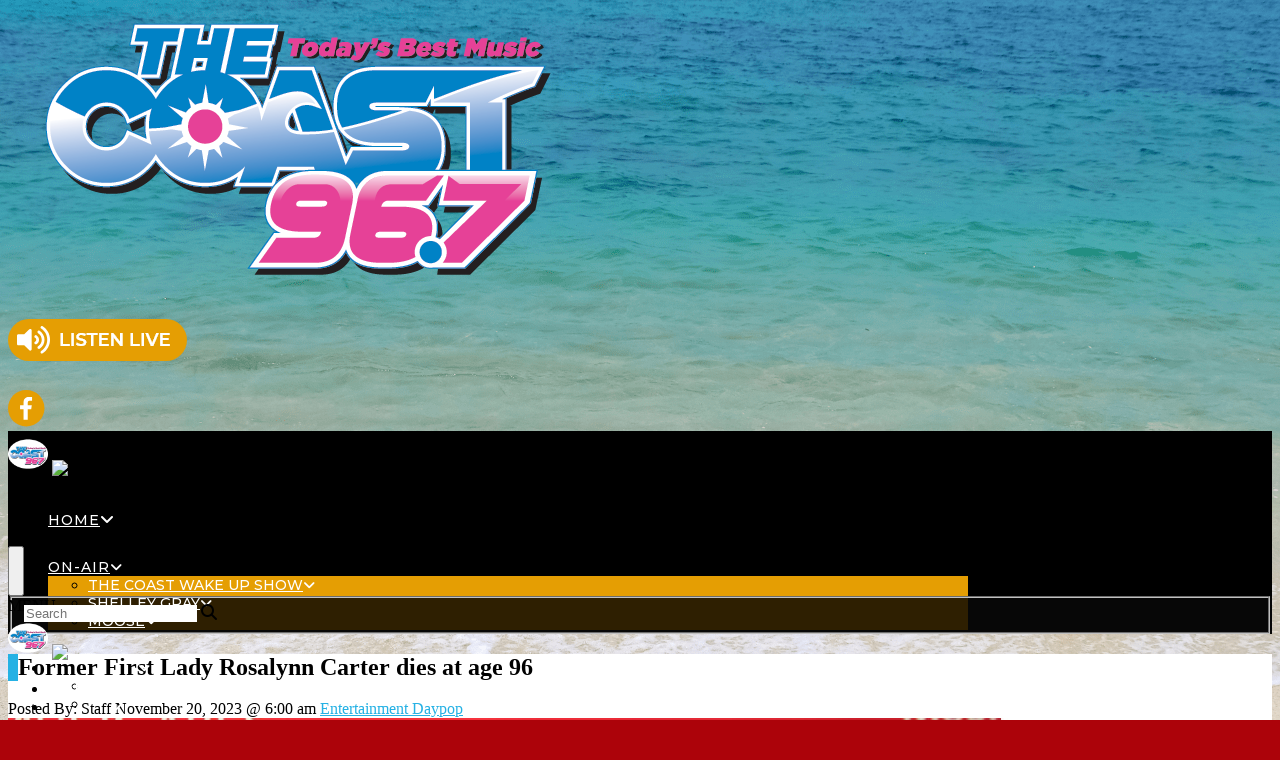

--- FILE ---
content_type: text/html; charset=UTF-8
request_url: https://www.my967thecoast.com/2023/11/20/former-first-lady-rosalynn-carter-dies-at-age-96/
body_size: 106388
content:
<!DOCTYPE html>
<html lang="en-US" prefix="og: http://ogp.me/ns#">

<head>
  <meta charset="UTF-8">
  <meta name="viewport" content="width=device-width, initial-scale=1.0">
  <meta https-equiv="X-UA-Compatible" content="IE=edge">

  <title>Former First Lady Rosalynn Carter dies at age 96 | WKJX 96.7 The Coast</title>

  <meta name="description"
    content="Former First Lady Rosalynn Carter dies at age 96" />

  <!-- code removed for brevity. -->
  <meta name="SKYPE_TOOLBAR" content="SKYPE_TOOLBAR_PARSER_COMPATIBLE" />
  <!-- code removed for brevity. -->

  <script type="text/javascript">if (site_GlobalArr && site_GlobalArr != 'undefined') { }else{ var site_GlobalArr = []; } site_GlobalArr["templateTheme"] = '007-itmwpb'; site_GlobalArr["templateThemeChild"] = '007-itmwpb-child-wkjx'; site_GlobalArr["blogId"] = '1162'; site_GlobalArr["is_pjax"] = 0;</script><!-- here OLD events calendar  -->
<style>
.banner_lightbox { display: none; }
</style>
<meta name='robots' content='max-image-preview:large' />
	<style>img:is([sizes="auto" i], [sizes^="auto," i]) { contain-intrinsic-size: 3000px 1500px }</style>
	<meta http-equiv="X-UA-Compatible" content="IE=Edge" />
<!-- All In One SEO Pack 3.6.2ob_start_detected [-1,-1] -->
<script type="application/ld+json" class="aioseop-schema">{"@context":"https://schema.org","@graph":[{"@type":"Organization","@id":"https://www.my967thecoast.com/#organization","url":"https://www.my967thecoast.com/","name":"WKJX 96.7 The Coast","sameAs":[]},{"@type":"WebSite","@id":"https://www.my967thecoast.com/#website","url":"https://www.my967thecoast.com/","name":"WKJX 96.7 The Coast","publisher":{"@id":"https://www.my967thecoast.com/#organization"}},{"@type":"WebPage","@id":"https://www.my967thecoast.com/2023/11/20/former-first-lady-rosalynn-carter-dies-at-age-96/#webpage","url":"https://www.my967thecoast.com/2023/11/20/former-first-lady-rosalynn-carter-dies-at-age-96/","inLanguage":"en-US","name":"Former First Lady Rosalynn Carter dies at age 96","isPartOf":{"@id":"https://www.my967thecoast.com/#website"},"breadcrumb":{"@id":"https://www.my967thecoast.com/2023/11/20/former-first-lady-rosalynn-carter-dies-at-age-96/#breadcrumblist"},"image":{"@type":"ImageObject","@id":"https://www.my967thecoast.com/2023/11/20/former-first-lady-rosalynn-carter-dies-at-age-96/#primaryimage","url":"https://dehayf5mhw1h7.cloudfront.net/wp-content/uploads/sites/1162/2023/11/20110030/Shutterstock_251255380378625.webp","width":1000,"height":563},"primaryImageOfPage":{"@id":"https://www.my967thecoast.com/2023/11/20/former-first-lady-rosalynn-carter-dies-at-age-96/#primaryimage"},"datePublished":"2023-11-20T11:00:30-05:00","dateModified":"2023-11-20T11:00:30-05:00"},{"@type":"Article","@id":"https://www.my967thecoast.com/2023/11/20/former-first-lady-rosalynn-carter-dies-at-age-96/#article","isPartOf":{"@id":"https://www.my967thecoast.com/2023/11/20/former-first-lady-rosalynn-carter-dies-at-age-96/#webpage"},"author":{"@id":"https://www.my967thecoast.com/author/staffblogger/#author"},"headline":"Former First Lady Rosalynn Carter dies at age 96","datePublished":"2023-11-20T11:00:30-05:00","dateModified":"2023-11-20T11:00:30-05:00","commentCount":0,"mainEntityOfPage":{"@id":"https://www.my967thecoast.com/2023/11/20/former-first-lady-rosalynn-carter-dies-at-age-96/#webpage"},"publisher":{"@id":"https://www.my967thecoast.com/#organization"},"articleSection":"Entertainment Daypop","image":{"@type":"ImageObject","@id":"https://www.my967thecoast.com/2023/11/20/former-first-lady-rosalynn-carter-dies-at-age-96/#primaryimage","url":"https://dehayf5mhw1h7.cloudfront.net/wp-content/uploads/sites/1162/2023/11/20110030/Shutterstock_251255380378625.webp","width":1000,"height":563}},{"@type":"Person","@id":"https://www.my967thecoast.com/author/staffblogger/#author","name":"Staff","sameAs":[],"image":{"@type":"ImageObject","@id":"https://www.my967thecoast.com/#personlogo","url":"https://secure.gravatar.com/avatar/e51a02fe202f264ba1be2593ef4b715507574de11dc56105691f8e9e24cf27f0?s=96&d=mm&r=g","width":96,"height":96,"caption":"Staff"}},{"@type":"BreadcrumbList","@id":"https://www.my967thecoast.com/2023/11/20/former-first-lady-rosalynn-carter-dies-at-age-96/#breadcrumblist","itemListElement":[{"@type":"ListItem","name":"WKJX 96.7 The Coast - Your Music","position":1,"item":{"@type":"WebPage","@id":"https://www.my967thecoast.com/","url":"https://www.my967thecoast.com/","name":"WKJX 96.7 The Coast - Your Music"}},{"@type":"ListItem","name":"Former First Lady Rosalynn Carter dies at age 96","position":2,"item":{"@type":"WebPage","@id":"https://www.my967thecoast.com/2023/11/20/former-first-lady-rosalynn-carter-dies-at-age-96/","url":"https://www.my967thecoast.com/2023/11/20/former-first-lady-rosalynn-carter-dies-at-age-96/","name":"Former First Lady Rosalynn Carter dies at age 96"}}]}]}</script>
<link rel="canonical" href="https://www.my967thecoast.com/2023/11/20/former-first-lady-rosalynn-carter-dies-at-age-96/" />
<!-- All In One SEO Pack -->
<link rel='dns-prefetch' href='//www.my967thecoast.com' />
<link rel='dns-prefetch' href='//sdk.amazonaws.com' />
<link rel='dns-prefetch' href='//www.google.com' />
<link rel='dns-prefetch' href='//www.googletagmanager.com' />
<link rel='dns-prefetch' href='//fonts.googleapis.com' />
<link rel='dns-prefetch' href='//maxcdn.bootstrapcdn.com' />
<link rel='dns-prefetch' href='//use.fontawesome.com' />
<link rel='dns-prefetch' href='//dehayf5mhw1h7.cloudfront.net' />
<link rel="alternate" type="application/rss+xml" title="WKJX 96.7 The Coast &raquo; Feed" href="https://www.my967thecoast.com/feed/" />
<link rel="alternate" type="application/rss+xml" title="WKJX 96.7 The Coast &raquo; Comments Feed" href="https://www.my967thecoast.com/comments/feed/" />
<link rel="alternate" type="text/calendar" title="WKJX 96.7 The Coast &raquo; iCal Feed" href="https://www.my967thecoast.com/events/?ical=1" />
<link rel="alternate" type="application/rss+xml" title="WKJX 96.7 The Coast &raquo; Former First Lady Rosalynn Carter dies at age 96 Comments Feed" href="https://www.my967thecoast.com/2023/11/20/former-first-lady-rosalynn-carter-dies-at-age-96/feed/" />
<script type="text/javascript">
/* <![CDATA[ */
window._wpemojiSettings = {"baseUrl":"https:\/\/s.w.org\/images\/core\/emoji\/16.0.1\/72x72\/","ext":".png","svgUrl":"https:\/\/s.w.org\/images\/core\/emoji\/16.0.1\/svg\/","svgExt":".svg","source":{"concatemoji":"https:\/\/www.my967thecoast.com\/wp-includes\/js\/wp-emoji-release.min.js?ver=6.8.3"}};
/*! This file is auto-generated */
!function(s,n){var o,i,e;function c(e){try{var t={supportTests:e,timestamp:(new Date).valueOf()};sessionStorage.setItem(o,JSON.stringify(t))}catch(e){}}function p(e,t,n){e.clearRect(0,0,e.canvas.width,e.canvas.height),e.fillText(t,0,0);var t=new Uint32Array(e.getImageData(0,0,e.canvas.width,e.canvas.height).data),a=(e.clearRect(0,0,e.canvas.width,e.canvas.height),e.fillText(n,0,0),new Uint32Array(e.getImageData(0,0,e.canvas.width,e.canvas.height).data));return t.every(function(e,t){return e===a[t]})}function u(e,t){e.clearRect(0,0,e.canvas.width,e.canvas.height),e.fillText(t,0,0);for(var n=e.getImageData(16,16,1,1),a=0;a<n.data.length;a++)if(0!==n.data[a])return!1;return!0}function f(e,t,n,a){switch(t){case"flag":return n(e,"\ud83c\udff3\ufe0f\u200d\u26a7\ufe0f","\ud83c\udff3\ufe0f\u200b\u26a7\ufe0f")?!1:!n(e,"\ud83c\udde8\ud83c\uddf6","\ud83c\udde8\u200b\ud83c\uddf6")&&!n(e,"\ud83c\udff4\udb40\udc67\udb40\udc62\udb40\udc65\udb40\udc6e\udb40\udc67\udb40\udc7f","\ud83c\udff4\u200b\udb40\udc67\u200b\udb40\udc62\u200b\udb40\udc65\u200b\udb40\udc6e\u200b\udb40\udc67\u200b\udb40\udc7f");case"emoji":return!a(e,"\ud83e\udedf")}return!1}function g(e,t,n,a){var r="undefined"!=typeof WorkerGlobalScope&&self instanceof WorkerGlobalScope?new OffscreenCanvas(300,150):s.createElement("canvas"),o=r.getContext("2d",{willReadFrequently:!0}),i=(o.textBaseline="top",o.font="600 32px Arial",{});return e.forEach(function(e){i[e]=t(o,e,n,a)}),i}function t(e){var t=s.createElement("script");t.src=e,t.defer=!0,s.head.appendChild(t)}"undefined"!=typeof Promise&&(o="wpEmojiSettingsSupports",i=["flag","emoji"],n.supports={everything:!0,everythingExceptFlag:!0},e=new Promise(function(e){s.addEventListener("DOMContentLoaded",e,{once:!0})}),new Promise(function(t){var n=function(){try{var e=JSON.parse(sessionStorage.getItem(o));if("object"==typeof e&&"number"==typeof e.timestamp&&(new Date).valueOf()<e.timestamp+604800&&"object"==typeof e.supportTests)return e.supportTests}catch(e){}return null}();if(!n){if("undefined"!=typeof Worker&&"undefined"!=typeof OffscreenCanvas&&"undefined"!=typeof URL&&URL.createObjectURL&&"undefined"!=typeof Blob)try{var e="postMessage("+g.toString()+"("+[JSON.stringify(i),f.toString(),p.toString(),u.toString()].join(",")+"));",a=new Blob([e],{type:"text/javascript"}),r=new Worker(URL.createObjectURL(a),{name:"wpTestEmojiSupports"});return void(r.onmessage=function(e){c(n=e.data),r.terminate(),t(n)})}catch(e){}c(n=g(i,f,p,u))}t(n)}).then(function(e){for(var t in e)n.supports[t]=e[t],n.supports.everything=n.supports.everything&&n.supports[t],"flag"!==t&&(n.supports.everythingExceptFlag=n.supports.everythingExceptFlag&&n.supports[t]);n.supports.everythingExceptFlag=n.supports.everythingExceptFlag&&!n.supports.flag,n.DOMReady=!1,n.readyCallback=function(){n.DOMReady=!0}}).then(function(){return e}).then(function(){var e;n.supports.everything||(n.readyCallback(),(e=n.source||{}).concatemoji?t(e.concatemoji):e.wpemoji&&e.twemoji&&(t(e.twemoji),t(e.wpemoji)))}))}((window,document),window._wpemojiSettings);
/* ]]> */
</script>
<link rel='stylesheet' id='nextgen_gallery_related_images-css' href='https://www.my967thecoast.com/wp-content/plugins/wpb-youtube-gallery/products/photocrati_nextgen/modules/nextgen_gallery_display/static/nextgen_gallery_related_images.css?ver=6.8.3' type='text/css' media='all' />
<link rel='stylesheet' id='nggv-stars-css-css' href='https://www.my967thecoast.com/wp-content/plugins/wpb-youtube-gallery/css/star_rating.css?ver=6.8.3' type='text/css' media='all' />
<link rel='stylesheet' id='menu-icon-font-awesome-css' href='https://www.my967thecoast.com/wp-content/plugins/menu-icons/css/fontawesome/css/all.min.css?ver=5.15.4' type='text/css' media='all' />
<link rel='stylesheet' id='menu-icons-extra-css' href='https://www.my967thecoast.com/wp-content/plugins/menu-icons/css/extra.min.css?ver=0.13.7' type='text/css' media='all' />
<style id='wp-emoji-styles-inline-css' type='text/css'>

	img.wp-smiley, img.emoji {
		display: inline !important;
		border: none !important;
		box-shadow: none !important;
		height: 1em !important;
		width: 1em !important;
		margin: 0 0.07em !important;
		vertical-align: -0.1em !important;
		background: none !important;
		padding: 0 !important;
	}
</style>
<style id='classic-theme-styles-inline-css' type='text/css'>
/*! This file is auto-generated */
.wp-block-button__link{color:#fff;background-color:#32373c;border-radius:9999px;box-shadow:none;text-decoration:none;padding:calc(.667em + 2px) calc(1.333em + 2px);font-size:1.125em}.wp-block-file__button{background:#32373c;color:#fff;text-decoration:none}
</style>
<style id='global-styles-inline-css' type='text/css'>
:root{--wp--preset--aspect-ratio--square: 1;--wp--preset--aspect-ratio--4-3: 4/3;--wp--preset--aspect-ratio--3-4: 3/4;--wp--preset--aspect-ratio--3-2: 3/2;--wp--preset--aspect-ratio--2-3: 2/3;--wp--preset--aspect-ratio--16-9: 16/9;--wp--preset--aspect-ratio--9-16: 9/16;--wp--preset--color--black: #000000;--wp--preset--color--cyan-bluish-gray: #abb8c3;--wp--preset--color--white: #ffffff;--wp--preset--color--pale-pink: #f78da7;--wp--preset--color--vivid-red: #cf2e2e;--wp--preset--color--luminous-vivid-orange: #ff6900;--wp--preset--color--luminous-vivid-amber: #fcb900;--wp--preset--color--light-green-cyan: #7bdcb5;--wp--preset--color--vivid-green-cyan: #00d084;--wp--preset--color--pale-cyan-blue: #8ed1fc;--wp--preset--color--vivid-cyan-blue: #0693e3;--wp--preset--color--vivid-purple: #9b51e0;--wp--preset--gradient--vivid-cyan-blue-to-vivid-purple: linear-gradient(135deg,rgba(6,147,227,1) 0%,rgb(155,81,224) 100%);--wp--preset--gradient--light-green-cyan-to-vivid-green-cyan: linear-gradient(135deg,rgb(122,220,180) 0%,rgb(0,208,130) 100%);--wp--preset--gradient--luminous-vivid-amber-to-luminous-vivid-orange: linear-gradient(135deg,rgba(252,185,0,1) 0%,rgba(255,105,0,1) 100%);--wp--preset--gradient--luminous-vivid-orange-to-vivid-red: linear-gradient(135deg,rgba(255,105,0,1) 0%,rgb(207,46,46) 100%);--wp--preset--gradient--very-light-gray-to-cyan-bluish-gray: linear-gradient(135deg,rgb(238,238,238) 0%,rgb(169,184,195) 100%);--wp--preset--gradient--cool-to-warm-spectrum: linear-gradient(135deg,rgb(74,234,220) 0%,rgb(151,120,209) 20%,rgb(207,42,186) 40%,rgb(238,44,130) 60%,rgb(251,105,98) 80%,rgb(254,248,76) 100%);--wp--preset--gradient--blush-light-purple: linear-gradient(135deg,rgb(255,206,236) 0%,rgb(152,150,240) 100%);--wp--preset--gradient--blush-bordeaux: linear-gradient(135deg,rgb(254,205,165) 0%,rgb(254,45,45) 50%,rgb(107,0,62) 100%);--wp--preset--gradient--luminous-dusk: linear-gradient(135deg,rgb(255,203,112) 0%,rgb(199,81,192) 50%,rgb(65,88,208) 100%);--wp--preset--gradient--pale-ocean: linear-gradient(135deg,rgb(255,245,203) 0%,rgb(182,227,212) 50%,rgb(51,167,181) 100%);--wp--preset--gradient--electric-grass: linear-gradient(135deg,rgb(202,248,128) 0%,rgb(113,206,126) 100%);--wp--preset--gradient--midnight: linear-gradient(135deg,rgb(2,3,129) 0%,rgb(40,116,252) 100%);--wp--preset--font-size--small: 13px;--wp--preset--font-size--medium: 20px;--wp--preset--font-size--large: 36px;--wp--preset--font-size--x-large: 42px;--wp--preset--spacing--20: 0.44rem;--wp--preset--spacing--30: 0.67rem;--wp--preset--spacing--40: 1rem;--wp--preset--spacing--50: 1.5rem;--wp--preset--spacing--60: 2.25rem;--wp--preset--spacing--70: 3.38rem;--wp--preset--spacing--80: 5.06rem;--wp--preset--shadow--natural: 6px 6px 9px rgba(0, 0, 0, 0.2);--wp--preset--shadow--deep: 12px 12px 50px rgba(0, 0, 0, 0.4);--wp--preset--shadow--sharp: 6px 6px 0px rgba(0, 0, 0, 0.2);--wp--preset--shadow--outlined: 6px 6px 0px -3px rgba(255, 255, 255, 1), 6px 6px rgba(0, 0, 0, 1);--wp--preset--shadow--crisp: 6px 6px 0px rgba(0, 0, 0, 1);}:where(.is-layout-flex){gap: 0.5em;}:where(.is-layout-grid){gap: 0.5em;}body .is-layout-flex{display: flex;}.is-layout-flex{flex-wrap: wrap;align-items: center;}.is-layout-flex > :is(*, div){margin: 0;}body .is-layout-grid{display: grid;}.is-layout-grid > :is(*, div){margin: 0;}:where(.wp-block-columns.is-layout-flex){gap: 2em;}:where(.wp-block-columns.is-layout-grid){gap: 2em;}:where(.wp-block-post-template.is-layout-flex){gap: 1.25em;}:where(.wp-block-post-template.is-layout-grid){gap: 1.25em;}.has-black-color{color: var(--wp--preset--color--black) !important;}.has-cyan-bluish-gray-color{color: var(--wp--preset--color--cyan-bluish-gray) !important;}.has-white-color{color: var(--wp--preset--color--white) !important;}.has-pale-pink-color{color: var(--wp--preset--color--pale-pink) !important;}.has-vivid-red-color{color: var(--wp--preset--color--vivid-red) !important;}.has-luminous-vivid-orange-color{color: var(--wp--preset--color--luminous-vivid-orange) !important;}.has-luminous-vivid-amber-color{color: var(--wp--preset--color--luminous-vivid-amber) !important;}.has-light-green-cyan-color{color: var(--wp--preset--color--light-green-cyan) !important;}.has-vivid-green-cyan-color{color: var(--wp--preset--color--vivid-green-cyan) !important;}.has-pale-cyan-blue-color{color: var(--wp--preset--color--pale-cyan-blue) !important;}.has-vivid-cyan-blue-color{color: var(--wp--preset--color--vivid-cyan-blue) !important;}.has-vivid-purple-color{color: var(--wp--preset--color--vivid-purple) !important;}.has-black-background-color{background-color: var(--wp--preset--color--black) !important;}.has-cyan-bluish-gray-background-color{background-color: var(--wp--preset--color--cyan-bluish-gray) !important;}.has-white-background-color{background-color: var(--wp--preset--color--white) !important;}.has-pale-pink-background-color{background-color: var(--wp--preset--color--pale-pink) !important;}.has-vivid-red-background-color{background-color: var(--wp--preset--color--vivid-red) !important;}.has-luminous-vivid-orange-background-color{background-color: var(--wp--preset--color--luminous-vivid-orange) !important;}.has-luminous-vivid-amber-background-color{background-color: var(--wp--preset--color--luminous-vivid-amber) !important;}.has-light-green-cyan-background-color{background-color: var(--wp--preset--color--light-green-cyan) !important;}.has-vivid-green-cyan-background-color{background-color: var(--wp--preset--color--vivid-green-cyan) !important;}.has-pale-cyan-blue-background-color{background-color: var(--wp--preset--color--pale-cyan-blue) !important;}.has-vivid-cyan-blue-background-color{background-color: var(--wp--preset--color--vivid-cyan-blue) !important;}.has-vivid-purple-background-color{background-color: var(--wp--preset--color--vivid-purple) !important;}.has-black-border-color{border-color: var(--wp--preset--color--black) !important;}.has-cyan-bluish-gray-border-color{border-color: var(--wp--preset--color--cyan-bluish-gray) !important;}.has-white-border-color{border-color: var(--wp--preset--color--white) !important;}.has-pale-pink-border-color{border-color: var(--wp--preset--color--pale-pink) !important;}.has-vivid-red-border-color{border-color: var(--wp--preset--color--vivid-red) !important;}.has-luminous-vivid-orange-border-color{border-color: var(--wp--preset--color--luminous-vivid-orange) !important;}.has-luminous-vivid-amber-border-color{border-color: var(--wp--preset--color--luminous-vivid-amber) !important;}.has-light-green-cyan-border-color{border-color: var(--wp--preset--color--light-green-cyan) !important;}.has-vivid-green-cyan-border-color{border-color: var(--wp--preset--color--vivid-green-cyan) !important;}.has-pale-cyan-blue-border-color{border-color: var(--wp--preset--color--pale-cyan-blue) !important;}.has-vivid-cyan-blue-border-color{border-color: var(--wp--preset--color--vivid-cyan-blue) !important;}.has-vivid-purple-border-color{border-color: var(--wp--preset--color--vivid-purple) !important;}.has-vivid-cyan-blue-to-vivid-purple-gradient-background{background: var(--wp--preset--gradient--vivid-cyan-blue-to-vivid-purple) !important;}.has-light-green-cyan-to-vivid-green-cyan-gradient-background{background: var(--wp--preset--gradient--light-green-cyan-to-vivid-green-cyan) !important;}.has-luminous-vivid-amber-to-luminous-vivid-orange-gradient-background{background: var(--wp--preset--gradient--luminous-vivid-amber-to-luminous-vivid-orange) !important;}.has-luminous-vivid-orange-to-vivid-red-gradient-background{background: var(--wp--preset--gradient--luminous-vivid-orange-to-vivid-red) !important;}.has-very-light-gray-to-cyan-bluish-gray-gradient-background{background: var(--wp--preset--gradient--very-light-gray-to-cyan-bluish-gray) !important;}.has-cool-to-warm-spectrum-gradient-background{background: var(--wp--preset--gradient--cool-to-warm-spectrum) !important;}.has-blush-light-purple-gradient-background{background: var(--wp--preset--gradient--blush-light-purple) !important;}.has-blush-bordeaux-gradient-background{background: var(--wp--preset--gradient--blush-bordeaux) !important;}.has-luminous-dusk-gradient-background{background: var(--wp--preset--gradient--luminous-dusk) !important;}.has-pale-ocean-gradient-background{background: var(--wp--preset--gradient--pale-ocean) !important;}.has-electric-grass-gradient-background{background: var(--wp--preset--gradient--electric-grass) !important;}.has-midnight-gradient-background{background: var(--wp--preset--gradient--midnight) !important;}.has-small-font-size{font-size: var(--wp--preset--font-size--small) !important;}.has-medium-font-size{font-size: var(--wp--preset--font-size--medium) !important;}.has-large-font-size{font-size: var(--wp--preset--font-size--large) !important;}.has-x-large-font-size{font-size: var(--wp--preset--font-size--x-large) !important;}
:where(.wp-block-post-template.is-layout-flex){gap: 1.25em;}:where(.wp-block-post-template.is-layout-grid){gap: 1.25em;}
:where(.wp-block-columns.is-layout-flex){gap: 2em;}:where(.wp-block-columns.is-layout-grid){gap: 2em;}
:root :where(.wp-block-pullquote){font-size: 1.5em;line-height: 1.6;}
</style>
<link rel='stylesheet' id='onecms-social-share-css' href='https://www.my967thecoast.com/wp-content/plugins/onecms-social-share/public/assets/css/onecms-social-share-public.css?ver=2.1.0_3' type='text/css' media='all' />
<link rel='stylesheet' id='onecms-social-share-fontawesome-css' href='https://www.my967thecoast.com/wp-content/plugins/1-a-common-library/fontawesome/6.5.0/css/all.min.css?ver=6.5.0' type='text/css' media='all' />
<link rel='stylesheet' id='onecms-social-share-poppins-css' href='https://www.my967thecoast.com/wp-content/plugins/onecms-social-share/public/assets/fonts/poppins/poppins.css?ver=2.1.0' type='text/css' media='all' />
<style id='dominant-color-styles-inline-css' type='text/css'>
img[data-dominant-color]:not(.has-transparency) { background-color: var(--dominant-color); }
</style>
<link rel='stylesheet' id='front-advertise-css' href='https://www.my967thecoast.com/wp-content/plugins/advertise/assets/css/front.css?ver=6.8.3' type='text/css' media='all' />
<link rel='stylesheet' id='sc_merged-css' href='https://www.my967thecoast.com/wp-content/plugins/supercarousel/public/css/supercarouselmerged.css?ver=3.0.0' type='text/css' media='all' />
<link rel='stylesheet' id='sc_dynamic_css-css' href='https://www.my967thecoast.com/wp-content/plugins/supercarousel/public/css/supercarousel.dynamic.css?ver=3.0.0' type='text/css' media='all' />
<link rel='stylesheet' id='sm_topmenu_fonts-css' href='//fonts.googleapis.com/css?family=Raleway%3A100%2C300%2Cregular%2C700%2C900|Montserrat%3Aregular%2C700%26subset%3Dlatin%2C' type='text/css' media='screen' />
<link rel='stylesheet' id='sm-animatecss-css' href='https://www.my967thecoast.com/wp-content/plugins/supermenu/assets/css/animate.css?ver=6.8.3' type='text/css' media='all' />
<link rel='stylesheet' id='sm-fontawesome-css' href='https://www.my967thecoast.com/wp-content/plugins/supermenu/assets/css/font-awesome.min.css?ver=6.8.3' type='text/css' media='all' />
<link rel='stylesheet' id='supermenu-css' href='https://www.my967thecoast.com/wp-content/plugins/supermenu/assets/css/supermenu.css?ver=6.8.3' type='text/css' media='all' />
<link rel='stylesheet' id='sm-pe-icon-css' href='https://www.my967thecoast.com/wp-content/plugins/supermenu/assets/css/pe-icon-7-stroke.css?ver=6.8.3' type='text/css' media='all' />
<link rel='stylesheet' id='wpb-app-manager-css' href='https://www.my967thecoast.com/wp-content/plugins/wpb-app-manager/public/css/wpb-app-manager-public.css?ver=1.0.0' type='text/css' media='all' />
<link rel='stylesheet' id='wpb-app-manager-smart-app-banner-css-css' href='https://www.my967thecoast.com/wp-content/plugins/wpb-app-manager/public/css/smart-app-banner.css?ver=0.7.18' type='text/css' media='all' />
<link rel='stylesheet' id='wpb-audio-stream-manager-select2-style-css' href='https://www.my967thecoast.com/wp-content/plugins/wpb-audio-stream-manager/public/css/select2.css?ver=4.0.7' type='text/css' media='all' />
<link rel='stylesheet' id='wpb-audio-stream-manager-css' href='https://www.my967thecoast.com/wp-content/plugins/wpb-audio-stream-manager/public/css/wpb-audio-stream-manager-public.css?ver=1.1.10' type='text/css' media='all' />
<link rel='stylesheet' id='wpb-audio-stream-manager-now-playing-info-css-css' href='https://www.my967thecoast.com/wp-content/plugins/wpb-audio-stream-manager/public/css/onecms-now-playing-info-public-new.css?ver=2020_04_01' type='text/css' media='all' />
<link rel='stylesheet' id='wpb-audio-stream-manager-show-stream-css-css' href='https://www.my967thecoast.com/wp-content/plugins/wpb-audio-stream-manager/public/css/onecms-show-stream-public-new.css?ver=2020_04_01' type='text/css' media='all' />
<link rel='stylesheet' id='wpb-ssl-podcast-css' href='https://www.my967thecoast.com/wp-content/plugins/wpb-ssl-podcast/public/css/wpb-ssl-podcast-public.css?ver=1.0.0' type='text/css' media='all' />
<link rel='stylesheet' id='wpb-ugc-v2-css' href='https://www.my967thecoast.com/wp-content/plugins/wpb-ugc-v2/public/css/wpb-ugc-v2-public.css?ver=2.0.0' type='text/css' media='all' />
<link rel='stylesheet' id='wpb-ugc-v2bootstrap-css-css' href='https://www.my967thecoast.com/wp-content/plugins/wpb-ugc-v2/public/css/ugc_bootstrap.css?ver=3.3.7' type='text/css' media='all' />
<link rel='stylesheet' id='wpb-ugc-v2filestyle-css-css' href='https://www.my967thecoast.com/wp-content/plugins/wpb-ugc-v2/public/css/fileinput.min.css?ver=3.3.7' type='text/css' media='all' />
<link rel='stylesheet' id='wpb-ugc-v2-validator-css-css' href='https://www.my967thecoast.com/wp-content/plugins/wpb-ugc-v2/public/css/bootstrapValidator.min.css?ver=2.0.0' type='text/css' media='all' />
<link rel='stylesheet' id='wpb_recent_post_default_styles-css' href='https://www.my967thecoast.com/wp-content/plugins/wpb-widget-recent-posts-advanced/inc/css/default-styles.css?v=2019730&#038;ver=6.8.3' type='text/css' media='all' />
<link rel='stylesheet' id='weblator_polling-plugin-styles-css' href='https://www.my967thecoast.com/wp-content/plugins/weblator_polling/public/assets/css/public.css?ver=1.3.5.6' type='text/css' media='all' />
<link rel='stylesheet' id='weblator_polling-fa-css' href='https://www.my967thecoast.com/wp-content/plugins/weblator_polling/public/assets/css/font-awesome.min.css?ver=1.3.5.6' type='text/css' media='all' />
<link rel='stylesheet' id='parent-style-css' href='https://www.my967thecoast.com/wp-content/themes/007-itmwpb/style.css?ver=6.8.3' type='text/css' media='all' />
<link rel='stylesheet' id='child-style-css' href='https://www.my967thecoast.com/wp-content/themes/007-itmwpb-child-wkjxstyle.css?ver=6.8.3' type='text/css' media='all' />
<link rel='stylesheet' id='episode-content-tabs-2-css' href='https://www.my967thecoast.com/wp-content/plugins/wpb-show-core/modules/episode-transcription/public//css/episode-content-tabs.css?ver=1.1.2' type='text/css' media='screen' />
<link rel='stylesheet' id='jplayer.blue.monday-css' href='https://www.my967thecoast.com/wp-content/plugins/wpb-show-core/modules/jplayer/skin/blue.monday.minimal/jplayer.blue.monday.css?v=11202017c&#038;ver=2' type='text/css' media='screen' />
<link rel='stylesheet' id='bootstrapwp-css' href='https://www.my967thecoast.com/wp-content/themes/007-itmwpb/inc/css/bootstrap960.min.css?ver=3.3.7' type='text/css' media='all' />
<link rel='stylesheet' id='forms-css' href='https://www.my967thecoast.com/wp-admin/css/forms.min.css?ver=6.8.3' type='text/css' media='all' />
<link rel='stylesheet' id='glyphicon-css' href='https://www.my967thecoast.com/wp-content/themes/007-itmwpb/inc/css/bootstrap-glyphicons.css?ver=3.0.0' type='text/css' media='all' />
<link rel='stylesheet' id='font-awesome-css' href='https://maxcdn.bootstrapcdn.com/font-awesome/4.3.0/css/font-awesome.min.css?ver=3.0.0' type='text/css' media='all' />
<link rel='stylesheet' id='google_font_lato-css' href='https://fonts.googleapis.com/css?family=Lato%3A400%2C700%2C400italic%2C700italic&#038;ver=6.8.3' type='text/css' media='all' />
<link rel='stylesheet' id='google_font_montserrat-css' href='https://fonts.googleapis.com/css?family=Montserrat%3A200%2C300%2C300i%2C400%2C400i%2C500%2C500i%2C700%2C900&#038;ver=6.8.3' type='text/css' media='all' />
<link rel='stylesheet' id='stylesheet-css' href='https://www.my967thecoast.com/wp-content/themes/007-itmwpb-child-wkjx/style.css?ver=6.8.3' type='text/css' media='all' />
<style id='akismet-widget-style-inline-css' type='text/css'>

			.a-stats {
				--akismet-color-mid-green: #357b49;
				--akismet-color-white: #fff;
				--akismet-color-light-grey: #f6f7f7;

				max-width: 350px;
				width: auto;
			}

			.a-stats * {
				all: unset;
				box-sizing: border-box;
			}

			.a-stats strong {
				font-weight: 600;
			}

			.a-stats a.a-stats__link,
			.a-stats a.a-stats__link:visited,
			.a-stats a.a-stats__link:active {
				background: var(--akismet-color-mid-green);
				border: none;
				box-shadow: none;
				border-radius: 8px;
				color: var(--akismet-color-white);
				cursor: pointer;
				display: block;
				font-family: -apple-system, BlinkMacSystemFont, 'Segoe UI', 'Roboto', 'Oxygen-Sans', 'Ubuntu', 'Cantarell', 'Helvetica Neue', sans-serif;
				font-weight: 500;
				padding: 12px;
				text-align: center;
				text-decoration: none;
				transition: all 0.2s ease;
			}

			/* Extra specificity to deal with TwentyTwentyOne focus style */
			.widget .a-stats a.a-stats__link:focus {
				background: var(--akismet-color-mid-green);
				color: var(--akismet-color-white);
				text-decoration: none;
			}

			.a-stats a.a-stats__link:hover {
				filter: brightness(110%);
				box-shadow: 0 4px 12px rgba(0, 0, 0, 0.06), 0 0 2px rgba(0, 0, 0, 0.16);
			}

			.a-stats .count {
				color: var(--akismet-color-white);
				display: block;
				font-size: 1.5em;
				line-height: 1.4;
				padding: 0 13px;
				white-space: nowrap;
			}
		
</style>
<link rel='stylesheet' id='login_nocaptcha_css-css' href='https://www.my967thecoast.com/wp-content/plugins/login-recaptcha/css/style.css?ver=1736916014' type='text/css' media='all' />
<link rel='stylesheet' id='sendpress-fe-css-css' href='https://www.my967thecoast.com/wp-content/plugins/vipclub/css/front-end.css?dt=12Nov2025&#038;ver=6.8.3' type='text/css' media='all' />
<link rel='stylesheet' id='jquery-ui-css' href='https://www.my967thecoast.com/wp-content/plugins/vipclub/css/jquery-ui-1-12-1.css?ver=6.8.3' type='text/css' media='all' />
<link rel='stylesheet' id='sendpress-bootstrap-css-css' href='https://www.my967thecoast.com/wp-content/plugins/vipclub/css/ugc_bootstrap.css?dt=16jun21&#038;ver=6.8.3' type='text/css' media='all' />
<link rel='stylesheet' id='font-awesome-official-css' href='https://use.fontawesome.com/releases/v6.6.0/css/all.css' type='text/css' media='all' integrity="sha384-h/hnnw1Bi4nbpD6kE7nYfCXzovi622sY5WBxww8ARKwpdLj5kUWjRuyiXaD1U2JT" crossorigin="anonymous" />
<link rel='stylesheet' id='stylesheet-editor-css' href='https://dehayf5mhw1h7.cloudfront.net/wp-content/uploads/sites/1162/wpbcss/wpbstyle-007itmwpbchild-wkjx-027.css?ver=6.8.3' type='text/css' media='all' />
<link rel='stylesheet' id='wpsm_tabs_r-font-awesome-front-css' href='https://www.my967thecoast.com/wp-content/plugins/tabs-responsive/assets/css/font-awesome/css/font-awesome.min.css?ver=6.8.3' type='text/css' media='all' />
<link rel='stylesheet' id='wpsm_tabs_r_bootstrap-front-css' href='https://www.my967thecoast.com/wp-content/plugins/tabs-responsive/assets/css/bootstrap-front.css?ver=6.8.3' type='text/css' media='all' />
<link rel='stylesheet' id='wpsm_tabs_r_animate-css' href='https://www.my967thecoast.com/wp-content/plugins/tabs-responsive/assets/css/animate.css?ver=6.8.3' type='text/css' media='all' />
<link rel='stylesheet' id='wpb-slider-default-css-css' href='https://www.my967thecoast.com/wp-content/plugins/wpb-slider/assets/css/wpb-slider-default.css?ver=6.8.3' type='text/css' media='all' />
<link rel='stylesheet' id='closing_dashboard_bootstrap_css-css' href='https://www.my967thecoast.com/wp-content/plugins/entity-closing-lite/css/wpb-bootstrap.css?ver=3.3.6' type='text/css' media='all' />
<link rel='stylesheet' id='closing_dashboard_front_styles_css-css' href='https://www.my967thecoast.com/wp-content/plugins/entity-closing-lite/css/styles-front.css?ver=1.0.3' type='text/css' media='all' />
<link rel='stylesheet' id='bannerlightwindow-style-css' href='https://www.my967thecoast.com/wp-content/plugins/wpb-banner-light-window/featherlight-1.2.3/release/featherlight.min.css?ver=1.2.3' type='text/css' media='all' />
<link rel='stylesheet' id='magnific-css' href='https://www.my967thecoast.com/wp-content/plugins/wpb-gdpr/frontend/css/magnific_1.css?ver=rand123' type='text/css' media='all' />
<link rel='stylesheet' id='font-awesome-official-v4shim-css' href='https://use.fontawesome.com/releases/v6.6.0/css/v4-shims.css' type='text/css' media='all' integrity="sha384-Heamg4F/EELwbmnBJapxaWTkcdX/DCrJpYgSshI5BkI7xghn3RvDcpG+1xUJt/7K" crossorigin="anonymous" />
<script>if (document.location.protocol != "https:") {document.location = document.URL.replace(/^http:/i, "https:");}</script><script type="text/javascript" id="photocrati_ajax-js-extra">
/* <![CDATA[ */
var photocrati_ajax = {"url":"https:\/\/www.my967thecoast.com\/photocrati_ajax","wp_site_url":"https:\/\/www.my967thecoast.com","wp_site_static_url":"https:\/\/www.my967thecoast.com"};
/* ]]> */
</script>
<script type="text/javascript" src="https://www.my967thecoast.com/wp-content/plugins/wpb-youtube-gallery/products/photocrati_nextgen/modules/ajax/static/ajax.js?ver=6.8.3" id="photocrati_ajax-js"></script>
<script type="text/javascript" src="https://www.my967thecoast.com/wp-includes/js/jquery/jquery.js?ver=3.7.1" id="jquery-core-js"></script>
<script type="text/javascript" src="https://www.my967thecoast.com/wp-includes/js/jquery/jquery-migrate.min.js?ver=3.4.1" id="jquery-migrate-js"></script>
<script type="text/javascript" src="https://www.my967thecoast.com/wp-content/plugins/wpb-youtube-gallery/products/photocrati_nextgen/modules/ajax/static/persist.js?ver=6.8.3" id="persist-js-js"></script>
<script type="text/javascript" src="https://www.my967thecoast.com/wp-content/plugins/wpb-youtube-gallery/products/photocrati_nextgen/modules/ajax/static/store.js?ver=6.8.3" id="store-js-js"></script>
<script type="text/javascript" src="https://www.my967thecoast.com/wp-content/plugins/wpb-youtube-gallery/products/photocrati_nextgen/modules/ajax/static/ngg_store.js?ver=2.1" id="ngg-store-js-js"></script>
<script type="text/javascript" src="https://www.my967thecoast.com/wp-content/plugins/wpb-youtube-gallery/js/ajaxify-stars.js?ver=6.8.3" id="nggv-stars-js"></script>
<script type="text/javascript" src="https://www.my967thecoast.com/wp-content/plugins/wpb-youtube-gallery/js/ajaxify-likes.js?ver=1.1" id="nggv-like-js"></script>
<script type="text/javascript" src="https://www.my967thecoast.com/wp-content/plugins/common_functions.js?ver=1.5.1.2" id="common-funcs-js-js"></script>
<script type="text/javascript" src="https://www.my967thecoast.com/wp-content/plugins/supercarousel/public/js/supercarouselmerged.js?ver=3.0.0999" id="sc_merged-js"></script>
<script type="text/javascript" src="https://www.my967thecoast.com/wp-content/plugins/wpb-banner-light-window/featherlight-1.2.3/release/featherlight.min.js?ver=1.3.26" id="bannerlightwindow-script-js"></script>
<script type="text/javascript" src="https://www.my967thecoast.com/wp-content/plugins/wpb-ssl-podcast/public/js/wpb-ssl-podcast-public.js?ver=1.0.0999" id="wpb-ssl-podcast-js"></script>
<script type="text/javascript" src="https://www.my967thecoast.com/wp-content/plugins/wpb-youtube-gallery/products/photocrati_nextgen/modules/lightbox/static/lightbox_context.js?ver=6.8.3" id="nextgen_lightbox_context-js"></script>
<script type="text/javascript" src="https://www.my967thecoast.com/wp-content/plugins/weblator_polling/public/assets/js/app/legend.js?ver=1.3.5.6" id="weblator_polling-legend-js"></script>
<script type="text/javascript" id="weblator_polling-plugin-script-js-extra">
/* <![CDATA[ */
var ajaxurl = "https:\/\/www.my967thecoast.com\/wp-admin\/admin-ajax.php";
/* ]]> */
</script>
<script type="text/javascript" src="https://www.my967thecoast.com/wp-content/plugins/weblator_polling/public/assets/js/app/public.js?ver=1.3.5.6" id="weblator_polling-plugin-script-js"></script>
<script type="text/javascript" src="https://www.my967thecoast.com/wp-content/plugins/wpb-show-core/inc/show/assets/js/show.js?ver=6.8.3" id="show_js_update-js"></script>
<script type="text/javascript" src="https://www.google.com/recaptcha/api.js?onload=submitDisable" id="login_nocaptcha_google_api-js"></script>
<script type="text/javascript" src="https://www.my967thecoast.com/wp-content/plugins/wpb-ugc-v2/public/js/bootstrapValidator.min.js?ver=2.0.0" id="wpb-ugc-v2-validator-js-js"></script>
<script type="text/javascript" src="https://www.my967thecoast.com/wp-content/plugins/wpb-ugc-v2/public/js/fileinput.min.js?ver=2.0.0" id="wpb-ugc-v2-fileinput-js-js"></script>
<script type="text/javascript" src="https://www.my967thecoast.com/wp-content/plugins/wpb-ugc-v2/public/js/wpb-ugc-v2-public.js?dt=01_10_20&amp;ver=2.0.0" id="wpb-ugc-v2-js"></script>

<!-- Google tag (gtag.js) snippet added by Site Kit -->

<!-- Google Analytics snippet added by Site Kit -->
<script type="text/javascript" src="https://www.googletagmanager.com/gtag/js?id=G-7E0PH9FGKQ" id="google_gtagjs-js" async></script>
<script type="text/javascript" id="google_gtagjs-js-after">
/* <![CDATA[ */
window.dataLayer = window.dataLayer || [];function gtag(){dataLayer.push(arguments);}
gtag("set","linker",{"domains":["www.my967thecoast.com"]});
gtag("js", new Date());
gtag("set", "developer_id.dZTNiMT", true);
gtag("config", "G-7E0PH9FGKQ");
/* ]]> */
</script>

<!-- End Google tag (gtag.js) snippet added by Site Kit -->
<!-- common frontend header code put here -->
<script type="text/javascript">
	if (site_GlobalArr && site_GlobalArr != 'undefined') { }else{ var site_GlobalArr = []; }
	var siteURL_Global_value = window.location.href; siteURL_Global_value = siteURL_Global_value.replace("http://", ""); siteURL_Global_value = siteURL_Global_value.replace("https://", "");    var tempArr_Global = siteURL_Global_value.split('/');    site_GlobalArr["blogId"] = '1162'; site_GlobalArr["siteURL"] = tempArr_Global[0];
	try {  if (tempArr_Global[1] == 'category') { site_GlobalArr["pageFlag"] = 'category_list_page'; }else if (tempArr_Global[1] == 'events') { site_GlobalArr["pageFlag"] = 'upcoming_events_list_page'; }    }catch(err){}
	</script>
	<link rel="EditURI" type="application/rsd+xml" title="RSD" href="https://www.my967thecoast.com/xmlrpc.php?rsd" />
<link rel='shortlink' href='https://www.my967thecoast.com/?p=67231' />
<script> var $ = jQuery; </script><meta name="generator" content="Performance Lab 1.9.0; modules: images/dominant-color, images/webp-support, images/webp-uploads">
<!-- Open Graph Meta Data by WP-Open-Graph plugin-->
<meta property="og:site_name" content="WKJX 96.7 The Coast" />
<meta property="og:locale" content="en_us" />
<meta property="og:type" content="article" />
<meta property="og:image:width" content="1000" />
<meta property="og:image:height" content="563" />
<meta property="og:image" content="https://dehayf5mhw1h7.cloudfront.net/wp-content/uploads/sites/1162/2023/11/20110030/Shutterstock_251255380378625.jpg" />
<meta property="og:title" content="Former First Lady Rosalynn Carter dies at age 96" />
<meta property="og:url" content="https://www.my967thecoast.com/2023/11/20/former-first-lady-rosalynn-carter-dies-at-age-96/" />
<meta property="og:description" content="The Carter Center announced Sunday that former first lady Rosalynn Carter has died at the age of 96 The Carter Center shared in a statement that Mrs. Carter died &#8220;peacefully, with family by her side&#8221; at 2:10" />
<!-- End : Open Graph Meta Data -->
<meta name="generator" content="Site Kit by Google 1.138.0" /><!-- supermenu : styles_new_method_call -->
<style type="text/css" id="supermenu-customizer">
/*.supermenu__desktop.supermenu--default, 
.supermenu__desktop.supermenu--inverted {
  height: 50px;
}
*/ /* CSS1J */
.supermenu__desktop.supermenu--stacked {
  height: 140px;
}
.supermenu--fixed.supermenu--etpcrossed .supermenu__desktop.supermenu--stacked {
  height: 50px;
}
.supermenu__mobile {
  height: 50px;
}
.supermenu {
  min-height: 50px;
  border-width: 0px 0px 0px 0px;
  border-color: #f7f7f7;
  border-style: solid;
  background: #000000;
}
.safari body.superside-open .supermenu {
  margin-top: 50px !important;
}
.supermenu--stacked .supermenu__menu-items-wrapper {
  background: #f7f7f7;
}
.supermenu .supermenu__navbar, 
.superbar__container {
  max-width: 960px;
}
.supermenu.supermenu--alt-styles {
  background: #232323 !important;
}
.supermenu.is-hidden {
  transform: translateY(-50px);
  -webkit-transform: translateY(-50px);
}
.supermenu.supermenu--animated {
  -webkit-animation-delay: 0s;
  animation-delay: 0s;
  -webkit-animation-duration: 1s;
  animation-duration: 1s;
}
@media all and (max-width: 990px) {
  .supermenu__mobile {
    display: block;
  }
  .supermenu__desktop {
    display: none;
  }
  .supermenu__mobile .smdropdown-menu li {
    background: #E59E03;
  }
}
.supermenu__toggler .toggler--lines, 
.supermenu__toggler .toggler--lines:before, 
.supermenu__toggler .toggler--lines:after {
  background: #ffffff}
.supermenu__toggler:hover .toggler--lines, 
.supermenu__toggler:hover .toggler--lines:before, 
.supermenu__toggler:hover .toggler--lines:after {
  background: #ffffff;
}
.superside__toggler .toggler--lines, 
.superside__toggler .toggler--lines:before, 
.superside__toggler .toggler--lines:after {
  background: #232323;
}
.superside__toggler:hover .toggler--lines, 
.superside__toggler:hover .toggler--lines:before, 
.superside__toggler:hover .toggler--lines:after {
  background: #a0ce4e;
}
.superside__close__icon::before, 
.superside__close__icon::after {
  background: #ffffff;
}
/* 2. LOGO */
.supermenu__logo-wrapper .img-logo {
  max-height: 40px;
  margin-top: 5px;
}
.supermenu--stacked .supermenu__logo-wrapper .img-logo {
  margin-top: 10.5px;
  max-height: 69px;
}
.supermenu__logo-wrapper .supermenu__text-logo {
  font-family: 'Raleway', sans-serif;
  font-weight: 700;
  font-size: 14px;
  margin-top: 11px;
  margin-bottom: 11px;
  letter-spacing: 3px;
  color: #232323;
  border-width: 2px;
  border-color: #232323;
}
.supermenu--etpcrossed.supermenu--fixed .supermenu__logo-wrapper .img-logo {
  max-height: 50px;
  margin-top: 0px;
}
.supermenu--alt-styles .supermenu__logo-wrapper .supermenu__text-logo{
  color: #232323;
}
.supermenu__logo.supermenu--animated {
  -webkit-animation-delay: 0s;
  animation-delay: 0s;
  -webkit-animation-duration: 1s;
  animation-duration: 1s;
}
.supermenu--alt-styles .supermenu__text-logo {
  margin-top: 11px;
  margin-bottom: 11px;
}
.supermenu__mobile .supermenu__toggler, 
.supermenu__mobile .superside__toggler {
  height: 50px;
}
.supermenu--etpcrossed.supermenu--fixed .supermenu__mobile .supermenu__toggler, 
.supermenu--etpcrossed.supermenu--fixed .supermenu__mobile .superside__toggler {
  height: 50px;
}
.supermenu.change-size.stacked .sm-navbar-brand.text-logo {
  margin-top: 11px;
  margin-bottom: 11px;
}
.supermenu__desktop.supermenu--stacked .supermenu__logo-wrapper {
  height: 90px;
}
/* 3. MENU ITEMS */
.supermenu__desktop .supermenu__menu-items-ul > li {
  padding-top: 14.5px;
  padding-bottom: 14.5px;
}
.supermenu__menu-items-ul.supermenu--animated {
  -webkit-animation-delay: 1s;
  animation-delay: 1s;
  -webkit-animation-duration: 0s;
  animation-duration: 0s;
}
.supermenu__menu-items-ul > li > a {
  color: #ffffff;
  font-family: Montserrat;
  font-weight: 500;
  font-size: 14px;
  line-height: 1;
  letter-spacing: 1px;
  text-transform: uppercase;
  transition: all 0.3s;
  -webkit-transition: all 0.3s;
}
.supermenu__menu-items-ul > li > .supermenu--dropdown-toggler {
  color: #ffffff;
}
.supermenu__menu-items-ul > li:hover > a, 
.supermenu__menu-items-ul > li > a:focus, 
.supermenu__menu-items-ul > li:hover > .supermenu--dropdown-toggler {
  color: #dd9933;
}
.supermenu__menu-items-ul > li.current-menu-item > a, 
.supermenu__menu-items-ul > li.current-menu-item > .supermenu--dropdown-toggler {
  color: #e5c500;
}
.supermenu--alt-styles .supermenu__menu-items-ul > li > a, 
.supermenu--alt-styles .supermenu__menu-items-ul > li > .supermenu--dropdown-toggler {
  color: #ffffff;
}
.supermenu--alt-styles .supermenu__menu-items-ul > li > a:hover, 
.supermenu--alt-styles .supermenu__menu-items-ul > li > a:focus, 
.supermenu--alt-styles .supermenu__menu-items-ul > li:hover > .supermenu--dropdown-toggler {
  color: #e59e03;
}
.supermenu--alt-styles .supermenu__menu-items-ul > .current-menu-item > a, 
.supermenu--alt-styles .supermenu__menu-items-ul > .current-menu-item > a:hover, 
.supermenu--alt-styles .supermenu__menu-items-ul > .current-menu-item > a:focus, 
.supermenu--alt-styles .supermenu__menu-items-ul > .current-menu-item > .supermenu--dropdown-toggler {
  color: #e59e03;
}
.supermenu .supermenu__desktop .supermenu__menu-items-wrapper {
  height: 50px;
}
.supermenu.supermenu--fixed.supermenu--etpcrossed .supermenu__desktop .supermenu__menu-items-wrapper {
  height: 50px;
}
/* 4. DROPDOWN & MEGAMENU */
.supermenu__menu-items-ul > li .sub-menu {
  background: #E59E03;
}
.supermenu__menu-items-ul > li > .sub-menu {
  border-width: 0px 0px 0px 0px;
  border-color: #232323;
  border-radius: 0px;
}
.supermenu--stacked-inverted .supermenu__menu-items-ul > li > .sub-menu {
  top: 50px;
}
.supermenu__mobile .supermenu__menu-items-ul > li .sub-menu {
  background: #E59E03;
}
.supermenu__menu-items-ul > li.megamenu .sub-menu {
  max-width: 1170px;
  margin: 0 auto;
}
.supermenu--alt-styles .supermenu__menu-items-ul > li.megamenu .sub-menu, 
.supermenu--alt-styles .supermenu__menu-items-ul > li .sub-menu {
  background-color: #E59E03;
}
.supermenu__menu-items-ul > li .sub-menu a, 
.supermenu__menu-items-ul > li .sub-menu .supermenu--dropdown-toggler, 
.supermenu__menu-items-u li.megamenu > ul > li.menu-item-type-sidebar .supermenu-widget ul li a {
  color: #ffffff;
  font-family: Montserrat;
  font-weight: 500;
  font-size: 14px;
  letter-spacing: 0px;
  text-transform: uppercase;
}
.supermenu__menu-items-ul > li .sub-menu .current-menu-item a, 
.supermenu__menu-items-ul > li .sub-menu .current-menu-item .supermenu--dropdown-toggler, 
.supermenu__menu-items-u li.megamenu > ul > li.menu-item-type-sidebar .supermenu-widget ul li a:hover {
  color: #000000;
}
.supermenu__menu-items-ul > li .sub-menu a:hover,
.supermenu__menu-items-ul > li .sub-menu a:focus, 
.supermenu__menu-items-ul > li .sub-menu li:hover .supermenu--dropdown-toggler {
  color: #000000;
}
.supermenu__menu-items-u li.megamenu > ul > li.menu-item-has-children > a,
.supermenu__menu-items-u li.megamenu > ul > li.menu-item-type-sidebar .supermenu-widget h4 {
  color: #ffffff;
  font-size: 14px;
}
.supermenu--alt-styles .supermenu__menu-items-ul > li .sub-menu a {
  color: #ffffff;
}
.supermenu--alt-styles .supermenu__menu-items-ul > li .sub-menu a:hover, 
.supermenu--alt-styles .supermenu__menu-items-ul > li .sub-menu a:focus {
  color: #000000;
}
.supermenu--alt-styles .supermenu__menu-items-ul > li .sub-menu .current-menu-item a, 
.supermenu--alt-styles .supermenu__menu-items-ul > li .sub-menu .current-menu-item a:hover, 
.supermenu--alt-styles .supermenu__menu-items-ul > li .sub-menu .current-menu-item a:focus {
  color: #000000;
}
.supermenu__menu-items-ul li.megamenu > ul > li.menu-item-type-sidebar .supermenu-widget li,
.supermenu__menu-items-ul li.megamenu > ul > li.menu-item-type-sidebar .supermenu-widget p,
.supermenu__menu-items-ul li.megamenu > ul > li.menu-item-type-sidebar .supermenu-widget .textwidget,
.supermenu__menu-items-ul li.megamenu > ul > li.menu-item-type-sidebar .supermenu-widget table {
  color: #ffffff;
}
.supermenu--etpcrossed.supermenu--fixed .supermenu__desktop .supermenu__menu-items-ul > li {
  padding-top: 14.5px;
  padding-bottom: 14.5px;
}
.supermenu--etpcrossed.supermenu--fixed .supermenu__desktop.supermenu--stacked .supermenu__menu-items-ul > li {
  padding-top: 10.5px;
  padding-bottom: 10.5px;
}
.supermenu.supermenu--etpcrossed.supermenu--fixed {
  min-height: 50px !important;
  max-height: 50px !important;
}
.supermenu.supermenu--etpcrossed.supermenu--fixed .supermenu__mobile {
  height: 50px;
}
.supermenu__menu-items-ul > li.menu-item-has-children > .supermenu--dropdown-toggler {
  font-size: 14px;
}
.supermenu__menu-items-ul > li.menu-item-has-children > .sub-menu .supermenu--dropdown-toggler {
  font-size: 14px;
  max-height: 44px;
}
.supermenu__desktop .supermenu__menu-items-ul > .megamenu > .sub-menu > li > a, 
.supermenu__desktop .supermenu__menu-items-ul > .megamenu h4 {
  color: #ffffff;
  font-size: 14px;
}
/* 5. MOBILE TOGGLE */
.tm-lines-button .lines,
.tm-lines-button .lines:before,
.tm-lines-button .lines:after {
  background: #ffffff;
}
.tm-lines-button:hover .lines,
.tm-lines-button:hover .lines:before,
.tm-lines-button:hover .lines:after {
  background: #ffffff;
}

.supermenu__desktop .superside__toggler__item.toggler--ss-tgl-sm {
  padding-top: 6.5px;
  padding-bottom: 6.5px;
}
.supermenu__desktop .superside__toggler__item.toggler--ss-tgl-md {
  padding-top: 4.5px;
  padding-bottom: 4.5px;  
}
.supermenu__desktop .superside__toggler__item.toggler--ss-tgl-lg {
  padding-top: -5.5px;
  padding-bottom: -5.5px;  
}
.supermenu--alt-styles .supermenu__desktop .superside__toggler__item.toggler--ss-tgl-sm {
  padding-top: 6.5px;
  padding-bottom: 6.5px;
}
.supermenu--alt-styles .supermenu__desktop .superside__toggler__item.toggler--ss-tgl-md {
  padding-top: 4.5px;
  padding-bottom: 4.5px;  
}
.supermenu--alt-styles .supermenu__desktop .superside__toggler__item.toggler--ss-tgl-lg {
  padding-top: 1.5px;
  padding-bottom: 1.5px;  
}
/* 6. MENU LAYOUTS */
/* 7. LINK EFFECTS */
.supermenu .sm-effect-8>li {
  padding-top: ;
  padding-bottom: ;
}
.supermenu .sm-effect-8 li.active a .menu-item-name::before,
.supermenu .sm-effect-8 li.active a .menu-item-name::after {
  border-color: #e5c500;
}
.supermenu .sm-effect-8 li.active a .menu-item-name::after {
  border-color: #e5c500;
}
.supermenu .sm-effect-8 li.active a .menu-item-name::before {
  border-color: #e5c500;
  opacity: 0.3;
}
.supermenu .sm-effect-21 a .menu-item-name::before,
.supermenu .sm-effect-21 a .menu-item-name::after {
  background: #dd9933;
}
.supermenu .sm-effect-21 li.active a .menu-item-name::before,
.supermenu .sm-effect-21 li.active a .menu-item-name::after {
  background: #e5c500;
}
.supermenu--linkhover-6 .supermenu__menu-items-ul > li > a .supermenu__menu-item-name::after, 
.supermenu--linkhover-6 .supermenu__menu-items-ul > li.current-menu-item > a .supermenu__menu-item-name::after {
  background-color: #e5c500;;
}
.supermenu {
  visibility: visible;
}
/* Superbar */
.superbar {
  background-color: #333333;
  font-family: 'Montserrat', sans-serif;
  font-size: 11px;
  font-weight: 400;
  color: #d4d4d4;
}
.superbar.superbar__supermenu--fixed {
  position: fixed;
  top: 0;
  left: 0;
  right: 0;
      z-index: 9999;
}
.supermenu__topbar_enabled.supermenu--fixed {
  top: 32px;
}
.supermenu__topbar_enabled.supermenu--fixed.supermenu--fixed-scrollup, 
.supermenu__topbar_enabled.supermenu--fixed.supermenu--fixed-after-etp {
  top: 0;
}
.superbar a {
  color: #d4d4d4;
}
.superbar a:hover {
  color: #ffffff;
}
/* Supercart */
.supermenu__desktop .supermenu__menu-items-ul > li.supercart__cart > .sub-menu {
  color: #ffffff;
  font-family: Montserrat;
  font-weight: 500;
  font-size: 14px;
  letter-spacing: 0px; 
}
.supermenu__menu-items-ul .supercart__cart > a {
  font-size: 18px;
}
.supercart__cart > a:after {
  background: #ffffff;
}
.supercart__cart:hover > a:after {
  background: #dd9933;
}
/* Searchform */
.supermenu__searchform {
  background: rgba(0,0,0,0.8);
}
.supermenu__searchform .supermenu__searchform_input {
  color: #919191;
  background: #ffffff;
  border-width: 0px 0px 0px 0px;
  border-color: #222222;
  border-style: solid;
}
.supermenu__mobile .supermenu__menu-items-wrapper {
  background: #000000;
}
/*MOBILE*/
@media all and (max-width: 990px) {
  .supermenu.stacked {
    max-height: 25px;
  }
  }
.supermenu--default .supermenu__logo-wrapper > a { 
  display: inline-block !important;
}
</style>
<style type="text/css" id="supermenu-customcss">
</style>  
   <script type="text/javascript">
    var eventPluginActive = "old";
   </script><!-- wpb slider posts from redis cache --><style type="text/css">
#wpb-slider-54557 {
				max-width: 500px;
				padding-right: 140px;
			}
			#wpb-slider-54557,
			#wpb-slider-54557 .wpb-slider-block,
			#wpb-slider-54557 .wpbsl-slide {
				max-height: 350px;
			}
			#wpb-slider-54557 .wpb-slider-block,
			#wpb-slider-54557 .wpbsl-slide {
				height: 350px;
			}
			#wpb-slider-54557 .wpb-slider-vertical-nav-main {
				width: 140px;
				/*height: 350px;*/
				height: 100%;
				right: 0px;
			}
			#wpb-slider-54557 .wpb-slider-vertical-nav {
				width: 140px;
			}
			#wpb-slider-54557 .caroufredsel_wrapper{
				width: 100% !important;
			}</style>
<!-- slider : 54557 --><style type="text/css">
#wpb-slider-54397 {
				max-width: 500px;
				padding-right: 140px;
			}
			#wpb-slider-54397,
			#wpb-slider-54397 .wpb-slider-block,
			#wpb-slider-54397 .wpbsl-slide {
				max-height: 350px;
			}
			#wpb-slider-54397 .wpb-slider-block,
			#wpb-slider-54397 .wpbsl-slide {
				height: 350px;
			}
			#wpb-slider-54397 .wpb-slider-vertical-nav-main {
				width: 140px;
				/*height: 350px;*/
				height: 100%;
				right: 0px;
			}
			#wpb-slider-54397 .wpb-slider-vertical-nav {
				width: 140px;
			}
			#wpb-slider-54397 .caroufredsel_wrapper{
				width: 100% !important;
			}</style>
<!-- slider : 54397 --><style type="text/css">
#wpb-slider-79 {
				max-width: 940px;
				padding-: 140px;
			}
			#wpb-slider-79,
			#wpb-slider-79 .wpb-slider-block,
			#wpb-slider-79 .wpbsl-slide {
				max-height: 460px;
			}
			#wpb-slider-79 .wpb-slider-block,
			#wpb-slider-79 .wpbsl-slide {
				height: 460px;
			}
			#wpb-slider-79 .wpb-slider-horizontal-nav-main {
				width: 140px;
				/*height: 460px;*/
				height: 100%;
				: 0px;
			}
			#wpb-slider-79 .wpb-slider-horizontal-nav {
				width: 140px;
			}
			#wpb-slider-79 .caroufredsel_wrapper{
				width: 100% !important;
			}</style>
<!-- slider : 79 --><script type="text/javascript">jQuery(document).ready(function($) {


});</script><!-- <meta name="WPB_Gallery" version="2.0.66" /> -->
<script type="text/javascript">var switchTo5x=true;</script>
<script type="text/javascript" src="https://ws.sharethis.com/button/buttons.js"></script>
<script type="text/javascript">stLight.options({publisher: "46942f04-9a1f-482a-9aec-c5fe62b78215", doNotHash: false, doNotCopy: false, hashAddressBar: false});</script><!-- HTML5 shim and Respond.js for IE8 support of HTML5 elements and media queries --> <!-- WARNING: Respond.js doesn't work if you view the page via file:// --> <!--[if lt IE 9]> <script src="https://html5shim.googlecode.com/svn/trunk/html5.js"></script> <script src="https://oss.maxcdn.com/respond/1.4.2/respond.min.js"></script> <script src="https://cdn.jsdelivr.net/css3-mediaqueries/0.1/css3-mediaqueries.min.js"></script> <![endif]-->    <script type="text/javascript">
    	var ajaxurl = "https://www.my967thecoast.com/wp-admin/admin-ajax.php";
    </script><style type="text/css" id="custom-background-css">
body.custom-background { background-color: #ac030a; }
</style>
	<!--[if lt IE 9]>
   <script src="https://www.my967thecoast.com/wp-content/themes/007-itmwpb/inc/js/css3-mediaqueries.js"></script>
<![endif]-->
<!-- Twitter Card Type : summary_large_image -->
<!-- Twitter Card Information : summary_large_image information -->
<meta name="twitter:card" content="summary_large_image" />
<meta name="twitter:site" content="" />
<meta name="twitter:creator" content="" />
<meta name="twitter:title" content="Former First Lady Rosalynn Carter dies at age 96" />
<meta name="twitter:description" content="The Carter Center announced Sunday that former first lady Rosalynn Carter has died at the age of 96 The Carter Center shared in a statement that Mrs. Carter died &#8220;peacefully, with family by her side&#8221; at 2:10" />
<meta name="twitter:image" content="https://dehayf5mhw1h7.cloudfront.net/wp-content/uploads/sites/1162/2023/11/20110030/Shutterstock_251255380378625.jpg" /> 
<!-- End of Twitter Card Information : summary_large_image information -->
<link rel="icon" href="https://dehayf5mhw1h7.cloudfront.net/wp-content/uploads/sites/1162/2023/09/14131252/cropped-Coast-Logog-520x520-with-circle-32x32.png" sizes="32x32" />
<link rel="icon" href="https://dehayf5mhw1h7.cloudfront.net/wp-content/uploads/sites/1162/2023/09/14131252/cropped-Coast-Logog-520x520-with-circle-192x192.png" sizes="192x192" />
<link rel="apple-touch-icon" href="https://dehayf5mhw1h7.cloudfront.net/wp-content/uploads/sites/1162/2023/09/14131252/cropped-Coast-Logog-520x520-with-circle-180x180.png" />
<meta name="msapplication-TileImage" content="https://dehayf5mhw1h7.cloudfront.net/wp-content/uploads/sites/1162/2023/09/14131252/cropped-Coast-Logog-520x520-with-circle-270x270.png" />
</head>

<body data-rsssl=1 class="wp-singular post-template-default single single-post postid-67231 single-format-standard custom-background wp-theme-007-itmwpb wp-child-theme-007-itmwpb-child-wkjx site-bg top-player tribe-theme-parent-007-itmwpb tribe-theme-child-007-itmwpb-child-wkjx page-template-single-php">

  <!-- begin header -->
  <header id="masthead" class="site-header navbar-static-top " role="banner">

    <div class="container">

      <div class="col-md-6 col-md-push-3 main-logo text-center" role="search">
        	<a href="https://www.my967thecoast.com/" rel="home"><img src="https://dehayf5mhw1h7.cloudfront.net/wp-content/uploads/sites/1162/2023/09/14124817/The-Coast-96-7-Logo_wShadow-Cropped.png" class="header-image"  alt="" /></a>
	
      </div>


      <div class="col-md-3 col-md-pull-6 listen-live" role="listen social">
        
			<a href="https://radio.securenetsystems.net/cwa/WKJXFM" target="_blank" class="item live color-light ">
			<img class="img-responsive" src="https://dehayf5mhw1h7.cloudfront.net/wp-content/uploads/sites/1162/2019/07/18125034/listen_live.png">
		</a>
	
      </div>


      <div class="col-md-3 wpwx-social text-center" role="search">
        <div class="social-links">
	<a href="#/" target="blank" class="social-link-item"><img src="https://dehayf5mhw1h7.cloudfront.net/wp-content/uploads/sites/1162/2019/07/18125033/iIcon_facebook.png" alt="Facebook" /></a></div>      </div>

    </div>

    <div class="nav-wrapper">
      <div class="container">
        <div class="row">
          <div class="col-sm-12 site-navbar alpha-omega" role="navigation">
            <nav role="supermenu">
              		<div class="supermenu supermenu--animated  supermenu--fixed-after-etp noanim supermenu--no-shadow supermenu__menu-items--sm-shadow supermenu--linkhover-none supermenu__topbar_disabled "><nav class="supermenu__desktop supermenu__navbar supermenu--default" role="navigation">
  <div class="supermenu__logo-wrapper">
    
<a class="supermenu__logo supermenu--animated noanim supermenu__img-logo supermenu__primary-logo supermenu__logo-visible" href="https://www.my967thecoast.com" style="display: none;"><img class="img-logo" src="https://dehayf5mhw1h7.cloudfront.net/wp-content/uploads/sites/1162/2023/09/14131252/cropped-Coast-Logog-520x520-with-circle.png"></a>

        <a class="supermenu__logo supermenu--animated noanim supermenu__img-logo supermenu__alt-logo" href="https://www.my967thecoast.com"><img class="img-logo" src="https://dehayf5mhw1h7.cloudfront.net/wp-content/uploads/sites/1162/2020/05/27141135/96.7-The-Coast_FC_ASR.jpg">
</a>


          </div> 
  <!-- default : topmenu right : wpNavMenuHtml return value --><div id="supermenu__menu_items" class="supermenu__menu-items-wrapper supermenu--animated noanim"><ul class="supermenu__menu-items-ul"><li id="menu-item-46171" class="menu-item menu-item-type-custom menu-item-object-custom menu-item-home menu-item-46171"><a href="https://www.my967thecoast.com/"><span class="supermenu__menu-item-name">Home</span></a><span class="supermenu--dropdown-toggler"><i class="fa fa-angle-down"></i></span></li>
<li id="menu-item-46175" class="menu-item menu-item-type-custom menu-item-object-custom menu-item-has-children menu-item-46175"><a href="#"><span class="supermenu__menu-item-name">On-Air</span></a><span class="supermenu--dropdown-toggler"><i class="fa fa-angle-down"></i></span>
<ul class="sub-menu">
	<li id="menu-item-69120" class="menu-item menu-item-type-post_type menu-item-object-page menu-item-69120"><a href="https://www.my967thecoast.com/the-coast-wake-up-show/"><span class="supermenu__menu-item-name">The Coast Wake Up Show</span></a><span class="supermenu--dropdown-toggler"><i class="fa fa-angle-down"></i></span></li>
	<li id="menu-item-57063" class="menu-item menu-item-type-post_type menu-item-object-page menu-item-57063"><a href="https://www.my967thecoast.com/shelley-gray/"><span class="supermenu__menu-item-name">Shelley Gray</span></a><span class="supermenu--dropdown-toggler"><i class="fa fa-angle-down"></i></span></li>
	<li id="menu-item-69103" class="menu-item menu-item-type-post_type menu-item-object-page menu-item-69103"><a href="https://www.my967thecoast.com/moose/"><span class="supermenu__menu-item-name">Moose</span></a><span class="supermenu--dropdown-toggler"><i class="fa fa-angle-down"></i></span></li>
</ul>
</li>
<li id="menu-item-66067" class="menu-item menu-item-type-custom menu-item-object-custom menu-item-has-children menu-item-66067"><a href="#"><span class="supermenu__menu-item-name">Contests</span></a><span class="supermenu--dropdown-toggler"><i class="fa fa-angle-down"></i></span>
<ul class="sub-menu">
	<li id="menu-item-66071" class="menu-item menu-item-type-post_type menu-item-object-page menu-item-66071"><a href="https://www.my967thecoast.com/fb-trivia/"><span class="supermenu__menu-item-name">FB Trivia</span></a><span class="supermenu--dropdown-toggler"><i class="fa fa-angle-down"></i></span></li>
	<li id="menu-item-66072" class="menu-item menu-item-type-post_type menu-item-object-page menu-item-66072"><a href="https://www.my967thecoast.com/general-contest-rules/"><span class="supermenu__menu-item-name">General Contest Rules</span></a><span class="supermenu--dropdown-toggler"><i class="fa fa-angle-down"></i></span></li>
</ul>
</li>
<li id="menu-item-58388" class="menu-item menu-item-type-taxonomy menu-item-object-tribe_events_cat menu-item-58388"><a href="https://www.my967thecoast.com/events/category/on-the-road-with-the-coast/"><span class="supermenu__menu-item-name">On the road with The Coast</span></a><span class="supermenu--dropdown-toggler"><i class="fa fa-angle-down"></i></span></li>
<li id="menu-item-64005" class="menu-item menu-item-type-custom menu-item-object-custom menu-item-has-children menu-item-64005"><a href="#"><span class="supermenu__menu-item-name">Concerts &#038; Events</span></a><span class="supermenu--dropdown-toggler"><i class="fa fa-angle-down"></i></span>
<ul class="sub-menu">
	<li id="menu-item-61299" class="menu-item menu-item-type-taxonomy menu-item-object-tribe_events_cat menu-item-61299"><a href="https://www.my967thecoast.com/events/category/concerts/"><span class="supermenu__menu-item-name">Concerts</span></a><span class="supermenu--dropdown-toggler"><i class="fa fa-angle-down"></i></span></li>
	<li id="menu-item-61301" class="menu-item menu-item-type-taxonomy menu-item-object-tribe_events_cat menu-item-61301"><a href="https://www.my967thecoast.com/events/category/on-the-road-with-the-coast/"><span class="supermenu__menu-item-name">On the road with The Coast</span></a><span class="supermenu--dropdown-toggler"><i class="fa fa-angle-down"></i></span></li>
	<li id="menu-item-61302" class="menu-item menu-item-type-taxonomy menu-item-object-tribe_events_cat menu-item-61302"><a href="https://www.my967thecoast.com/events/category/community-happenings/"><span class="supermenu__menu-item-name">Community Happenings</span></a><span class="supermenu--dropdown-toggler"><i class="fa fa-angle-down"></i></span></li>
</ul>
</li>
<li id="menu-item-46173" class="menu-item menu-item-type-post_type menu-item-object-page menu-item-has-children menu-item-46173"><a href="https://www.my967thecoast.com/info/"><span class="supermenu__menu-item-name">Info</span></a><span class="supermenu--dropdown-toggler"><i class="fa fa-angle-down"></i></span>
<ul class="sub-menu">
	<li id="menu-item-58355" class="menu-item menu-item-type-post_type menu-item-object-page menu-item-58355"><a href="https://www.my967thecoast.com/contact-us/"><span class="supermenu__menu-item-name">Contact Us</span></a><span class="supermenu--dropdown-toggler"><i class="fa fa-angle-down"></i></span></li>
	<li id="menu-item-62925" class="menu-item menu-item-type-post_type menu-item-object-post menu-item-62925"><a href="http://www.ecri.net/2019/07/23/jobs/"><span class="supermenu__menu-item-name">Jobs</span></a><span class="supermenu--dropdown-toggler"><i class="fa fa-angle-down"></i></span></li>
	<li id="menu-item-69601" class="menu-item menu-item-type-post_type menu-item-object-page menu-item-69601"><a href="https://www.my967thecoast.com/sms-privacy-policy/"><span class="supermenu__menu-item-name">SMS Privacy Policy</span></a><span class="supermenu--dropdown-toggler"><i class="fa fa-angle-down"></i></span></li>
</ul>
</li>
<li id="menu-item-46188" class="menu-item menu-item-type-custom menu-item-object-custom menu-item-46188"><a href="#smsearch"><span class="supermenu__menu-item-name">Search</span></a><span class="supermenu--dropdown-toggler"><i class="fa fa-angle-down"></i></span></li>
</ul></div>	
  </nav><nav class="supermenu__mobile supermenu__navbar supermenu--default" role="navigation">
  <button type="button" class="supermenu__toggler toggler--tm-tgl-md">
  <span class="toggler--lines"></span>
</button><div class="menu-title">MENU</div>
  <div class="supermenu__logo-wrapper">
    
<a class="supermenu__logo supermenu--animated noanim supermenu__img-logo supermenu__primary-logo supermenu__logo-visible" href="https://www.my967thecoast.com" style="display: none;"><img class="img-logo" src="https://dehayf5mhw1h7.cloudfront.net/wp-content/uploads/sites/1162/2023/09/14131252/cropped-Coast-Logog-520x520-with-circle.png"></a>

        <a class="supermenu__logo supermenu--animated noanim supermenu__img-logo supermenu__alt-logo" href="https://www.my967thecoast.com"><img class="img-logo" src="https://dehayf5mhw1h7.cloudfront.net/wp-content/uploads/sites/1162/2020/05/27141135/96.7-The-Coast_FC_ASR.jpg">
</a>


          </div> 
  <!-- mobile : wpNavMenuHtml got value --><div id="supermenu__menu_items" class="supermenu__menu-items-wrapper supermenu--animated noanim"><ul class="supermenu__menu-items-ul"><li id="menu-item-mobile-46171" class="menu-item menu-item-type-custom menu-item-object-custom menu-item-home menu-item-46171"><a href="https://www.my967thecoast.com/"><span class="supermenu__menu-item-name">Home</span></a><span class="supermenu--dropdown-toggler"><i class="fa fa-angle-down"></i></span></li>
<li id="menu-item-mobile-46175" class="menu-item menu-item-type-custom menu-item-object-custom menu-item-has-children menu-item-46175"><a href="#"><span class="supermenu__menu-item-name">On-Air</span></a><span class="supermenu--dropdown-toggler"><i class="fa fa-angle-down"></i></span>
<ul class="sub-menu">
	<li id="menu-item-mobile-69120" class="menu-item menu-item-type-post_type menu-item-object-page menu-item-69120"><a href="https://www.my967thecoast.com/the-coast-wake-up-show/"><span class="supermenu__menu-item-name">The Coast Wake Up Show</span></a><span class="supermenu--dropdown-toggler"><i class="fa fa-angle-down"></i></span></li>
	<li id="menu-item-mobile-57063" class="menu-item menu-item-type-post_type menu-item-object-page menu-item-57063"><a href="https://www.my967thecoast.com/shelley-gray/"><span class="supermenu__menu-item-name">Shelley Gray</span></a><span class="supermenu--dropdown-toggler"><i class="fa fa-angle-down"></i></span></li>
	<li id="menu-item-mobile-69103" class="menu-item menu-item-type-post_type menu-item-object-page menu-item-69103"><a href="https://www.my967thecoast.com/moose/"><span class="supermenu__menu-item-name">Moose</span></a><span class="supermenu--dropdown-toggler"><i class="fa fa-angle-down"></i></span></li>
</ul>
</li>
<li id="menu-item-mobile-66067" class="menu-item menu-item-type-custom menu-item-object-custom menu-item-has-children menu-item-66067"><a href="#"><span class="supermenu__menu-item-name">Contests</span></a><span class="supermenu--dropdown-toggler"><i class="fa fa-angle-down"></i></span>
<ul class="sub-menu">
	<li id="menu-item-mobile-66071" class="menu-item menu-item-type-post_type menu-item-object-page menu-item-66071"><a href="https://www.my967thecoast.com/fb-trivia/"><span class="supermenu__menu-item-name">FB Trivia</span></a><span class="supermenu--dropdown-toggler"><i class="fa fa-angle-down"></i></span></li>
	<li id="menu-item-mobile-66072" class="menu-item menu-item-type-post_type menu-item-object-page menu-item-66072"><a href="https://www.my967thecoast.com/general-contest-rules/"><span class="supermenu__menu-item-name">General Contest Rules</span></a><span class="supermenu--dropdown-toggler"><i class="fa fa-angle-down"></i></span></li>
</ul>
</li>
<li id="menu-item-mobile-58388" class="menu-item menu-item-type-taxonomy menu-item-object-tribe_events_cat menu-item-58388"><a href="https://www.my967thecoast.com/events/category/on-the-road-with-the-coast/"><span class="supermenu__menu-item-name">On the road with The Coast</span></a><span class="supermenu--dropdown-toggler"><i class="fa fa-angle-down"></i></span></li>
<li id="menu-item-mobile-64005" class="menu-item menu-item-type-custom menu-item-object-custom menu-item-has-children menu-item-64005"><a href="#"><span class="supermenu__menu-item-name">Concerts &#038; Events</span></a><span class="supermenu--dropdown-toggler"><i class="fa fa-angle-down"></i></span>
<ul class="sub-menu">
	<li id="menu-item-mobile-61299" class="menu-item menu-item-type-taxonomy menu-item-object-tribe_events_cat menu-item-61299"><a href="https://www.my967thecoast.com/events/category/concerts/"><span class="supermenu__menu-item-name">Concerts</span></a><span class="supermenu--dropdown-toggler"><i class="fa fa-angle-down"></i></span></li>
	<li id="menu-item-mobile-61301" class="menu-item menu-item-type-taxonomy menu-item-object-tribe_events_cat menu-item-61301"><a href="https://www.my967thecoast.com/events/category/on-the-road-with-the-coast/"><span class="supermenu__menu-item-name">On the road with The Coast</span></a><span class="supermenu--dropdown-toggler"><i class="fa fa-angle-down"></i></span></li>
	<li id="menu-item-mobile-61302" class="menu-item menu-item-type-taxonomy menu-item-object-tribe_events_cat menu-item-61302"><a href="https://www.my967thecoast.com/events/category/community-happenings/"><span class="supermenu__menu-item-name">Community Happenings</span></a><span class="supermenu--dropdown-toggler"><i class="fa fa-angle-down"></i></span></li>
</ul>
</li>
<li id="menu-item-mobile-46173" class="menu-item menu-item-type-post_type menu-item-object-page menu-item-has-children menu-item-46173"><a href="https://www.my967thecoast.com/info/"><span class="supermenu__menu-item-name">Info</span></a><span class="supermenu--dropdown-toggler"><i class="fa fa-angle-down"></i></span>
<ul class="sub-menu">
	<li id="menu-item-mobile-58355" class="menu-item menu-item-type-post_type menu-item-object-page menu-item-58355"><a href="https://www.my967thecoast.com/contact-us/"><span class="supermenu__menu-item-name">Contact Us</span></a><span class="supermenu--dropdown-toggler"><i class="fa fa-angle-down"></i></span></li>
	<li id="menu-item-mobile-62925" class="menu-item menu-item-type-post_type menu-item-object-post menu-item-62925"><a href="http://www.ecri.net/2019/07/23/jobs/"><span class="supermenu__menu-item-name">Jobs</span></a><span class="supermenu--dropdown-toggler"><i class="fa fa-angle-down"></i></span></li>
	<li id="menu-item-mobile-69601" class="menu-item menu-item-type-post_type menu-item-object-page menu-item-69601"><a href="https://www.my967thecoast.com/sms-privacy-policy/"><span class="supermenu__menu-item-name">SMS Privacy Policy</span></a><span class="supermenu--dropdown-toggler"><i class="fa fa-angle-down"></i></span></li>
</ul>
</li>
<li id="menu-item-mobile-46188" class="menu-item menu-item-type-custom menu-item-object-custom menu-item-46188"><a href="#smsearch"><span class="supermenu__menu-item-name">Search</span></a><span class="supermenu--dropdown-toggler"><i class="fa fa-angle-down"></i></span></li>
</ul></div>  
  </nav>		</div>
		<div class="supermenu__spacer"></div><div id="smsearch" class="supermenu__searchform">
  <div class="supermenu__close">
    <a class="supermenu__searchform_close" href="#"></a>
  </div>
	<form role="search" method="get" class="supermenu__form" action="https://www.my967thecoast.com/">
		<fieldset>
			<input class="supermenu__searchform_input" type="search" name="s" placeholder="Search" autocomplete="off" value="" />
			<i class="fa fa-search supermenu__searchform_icon"></i>
			<input type="hidden" alt="Search" />
		</fieldset>
	</form>
</div>            </nav>
          </div>
        </div>
      </div>
    </div>
  </header>
  <!-- end header -->

  <!-- wpb_undernav -->
  <section id="wpb_undernav">
    <div class="container text-center">
      <div class="row">
              </div>
    </div>
  </section>
  <!-- #wpb_undernav -->

  <div class='page-wrap container bg-light no-padding'>
<!-- Primary -->
 <div class="primary col-sm-12 col-md-8">
	 
	 		 
		 			 
<article id="wpb-content-first" class="entry post-67231 post type-post status-publish format-standard has-post-thumbnail hentry category-entertainment-daypop with-thumbnail">
	<div class="article-wrapper">

    <header class="article-header clearfix">
		<div class="page-header">
            <h2 class="color-dark">
              Former First Lady Rosalynn Carter dies at age 96            </h2>
            <span class="line_solid_dots"></span>
        </div>
	</header>

    
  
    <div class="entry-content-block">
        <div class="row-fluid entry-info clearfix">
            <span class="col-xs-12 alpha-omega author">
                Posted By: Staff  
            </span>
            <span class="col-xs-12 date alpha-omega">
                November 20, 2023 @ 6:00 am            </span>
            <span class="col-xs-12 alpha-omega category">
                
                            <a href="https://www.my967thecoast.com/category/entertainment-daypop/" rel="category tag">Entertainment Daypop</a>                            
            </span>
        </div> 
 
	 
        <div class="entry-summary">   	
                <div class="wp-post-image-main" ><img decoding="async" width="1000" height="563" src="https://dehayf5mhw1h7.cloudfront.net/wp-content/uploads/sites/1162/2023/11/20110030/Shutterstock_251255380378625.webp" class="alignleft full-img-class wp-post-image" alt="shutterstock_251255380378625" wpb-att-id="67232" wpb-att-extension="jpg" data-wpbsize="full" /></div><p>The Carter Center announced Sunday that former first lady Rosalynn Carter has died at the age of 96</p>
<p>The Carter Center shared in a statement that Mrs. Carter died &#8220;peacefully, with family by her side&#8221; at 2:10 p.m. ET on Sunday, Nov. 19, at her home in Plains, Georgia. Former President Jimmy Carter said in a statement: <em>&#8220;Rosalynn was my equal partner in everything I ever accomplished. She gave me wise guidance and encouragement when I needed it. As long as Rosalynn was in the world, I always knew somebody loved and supported me.&#8221;</em></p>
<p>The Carter family said last May that the former first lady had been diagnosed with dementia and continued to live at home in Plains, Georgia, with her husband; however just last week, they announced Mrs. Carter had entered home hospice care. President Carter has been in hospice care at home since February. </p>
<p>Son Chip Carter said in a statement: <em>&#8220;Besides being a loving mother and extraordinary First Lady, my mother was a great humanitarian in her own right. Her life of service and compassion was an example for all Americans. She will be sorely missed not only by our family but by the many people who have better mental health care and access to resources for caregiving today.&#8221;</em></p>
<p>Born in Plains on August 18, 1927, the oldest of four children, Rosalynn Smith started dating Jimmy Carter when she was 18; the couple married a year later in 1946. When Jimmy Carter&#8217;s father died in 1953, they returned to Plains to run the family peanut business; years later, Mr. Carter was elected governor of Georgia in 1970; and later elected President from 1977-1981. </p>
<p>Rosalynn Carter played an active role in the White House as a close confidante and trusted adviser to her husband, and championed causes such as research into mental health. She used the power of the first lady&#8217;s office to promote better understanding of the mentally ill, one of her long-term causes. She served as the honorary chairperson of the President&#8217;s Commission on Mental Health. After leaving Washington in 1980, the Carters built the Carter Center in Atlanta, which promotes peace and conflict resolution. Projects via the Carter Center include breaking ground on new homes for the poor through Habitat for Humanity in the U.S. President Clinton awarded the Carters the Medal of Freedom in 1999. </p>
<p>Along with President Carter, Rosalynn Carter is survived by her children &#8212; Jack, Chip, Jeff and Amy; 11 grandchildren and 14 great-grandchildren, the Carter Center said.</p>
<div class="iframely-embed">
<div class="iframely-responsive" style="padding-bottom: 66.6667%; padding-top: 120px;"><a href="https://people.com/politics/rosalynn-carter-dead/" data-iframely-url="//cdn.iframe.ly/api/iframe?maxheight=1000&#038;url=https%3A%2F%2Fpeople.com%2Fpolitics%2Frosalynn-carter-dead%2F%3Futm_term%3DAll%26utm_medium%3Dbrowser%26utm_source%3Dpeople.com%26utm_content%3D20231119%26utm_campaign%3D3827943&#038;key=d9cf101068bc4d6112591fd5878798ba"></a></div>
</div>
<p><script async src="//cdn.iframe.ly/embed.js" charset="utf-8"></script></p>
<p>Editorial credit: Kathy Hutchins / Shutterstock.com</p>
        </div>
    </div>
    </div>
      		            
  <div id="comments" class="comments-area">

  
  
  
  	<div id="respond" class="comment-respond">
		<h3 id="reply-title" class="comment-reply-title">Leave a Reply <small><a rel="nofollow" id="cancel-comment-reply-link" href="/2023/11/20/former-first-lady-rosalynn-carter-dies-at-age-96/#respond" style="display:none;">Cancel Reply</a></small></h3><form action="https://www.my967thecoast.com/wp-comments-post.php" method="post" id="commentform" class="comment-form"><p class="comment-notes"><span id="email-notes">Your email address will not be published.</span> <span class="required-field-message">Required fields are marked <span class="required">*</span></span></p><p><textarea placeholder="Start typing..." id="comment" class="form-control" name="comment" cols="45" rows="8" aria-required="true"></textarea></p><p class="form-allowed-tags">You may use these <abbr title="HyperText Markup Language">HTML</abbr> tags and attributes:</p><div class="alert alert-info">&lt;a href=&quot;&quot; title=&quot;&quot;&gt; &lt;abbr title=&quot;&quot;&gt; &lt;acronym title=&quot;&quot;&gt; &lt;b&gt; &lt;blockquote cite=&quot;&quot;&gt; &lt;cite&gt; &lt;code&gt; &lt;del datetime=&quot;&quot;&gt; &lt;em&gt; &lt;i&gt; &lt;q cite=&quot;&quot;&gt; &lt;s&gt; &lt;strike&gt; &lt;strong&gt; </div><p class="comment-form-author"><label for="author">Name <span class="required">*</span></label> <input id="author" name="author" type="text" value="" size="30" maxlength="245" autocomplete="name" required /></p>
<p class="comment-form-email"><label for="email">Email <span class="required">*</span></label> <input id="email" name="email" type="email" value="" size="30" maxlength="100" aria-describedby="email-notes" autocomplete="email" required /></p>
<p class="comment-form-url"><label for="url">Website</label> <input id="url" name="url" type="url" value="" size="30" maxlength="200" autocomplete="url" /></p>
<p class="comment-form-cookies-consent"><input id="wp-comment-cookies-consent" name="wp-comment-cookies-consent" type="checkbox" value="yes" /> <label for="wp-comment-cookies-consent">Save my name, email, and website in this browser for the next time I comment.</label></p>
<p class="form-submit"><input name="submit" type="submit" id="commentsubmit" class="submit" value="Post Comment" /> <input type='hidden' name='comment_post_ID' value='67231' id='comment_post_ID' />
<input type='hidden' name='comment_parent' id='comment_parent' value='0' />
</p><p style="display: none !important;" class="akismet-fields-container" data-prefix="ak_"><label>&#916;<textarea name="ak_hp_textarea" cols="45" rows="8" maxlength="100"></textarea></label><input type="hidden" id="ak_js_1" name="ak_js" value="114"/><script>document.getElementById( "ak_js_1" ).setAttribute( "value", ( new Date() ).getTime() );</script></p></form>	</div><!-- #respond -->
	
</div><!-- #comments -->


            </article>
    
    <div class="nav-links clearfix">
        <div class="row">
        
		<div class="col-sm-6 link-left">
            <div class="story text-center"><span><i class="fa fa-angle-left" aria-hidden="true"></i></span>Previous Story</div>
            <div class="nav-previous">
            <a href="https://www.my967thecoast.com/2023/11/20/l-a-chargers-linebacker-joey-bosa-carted-off-field-after-foot-injury-vs-packers/" rel="prev">L.A. Chargers linebacker Joey Bosa carted off field after foot injury vs. Packers</a>            </div>   
        </div>
		
		<div class="col-sm-6 link-right" >
            <div class="story text-center">Next Story<span class="angle-right "><i class="fa fa-angle-right" aria-hidden="true"></i></span></div>
             <div class="nav-next">
			 <a href="https://www.my967thecoast.com/2023/11/20/gunman-found-dead-after-shooting-spree-in-memphis-kills-3-women-teen-girl/" rel="next">Gunman found dead after shooting spree in Memphis kills 3 women, teen girl</a>            </div>  
		</div>
            
        </div>
    </div>
	
    



			 
		 		 
	 	 
	 
	 </div><!-- .Primary -->

<!-- Sidebar --> 
<div class="secondary col-sm-12 col-md-4 col-lg-4 sidebar">
			<div><aside id="widget-on-air-2" class="widget-odd widget-first widget-1 widget widget-sidebar widget_on_air">
<!-- onAir : callFromFlag : widget ajax now code start -->
<div id="schedule-now-ajax-div-widget-on-air-2"></div>
<script type="text/javascript">
function sendAjaxRequestForShowNow() {
	var urli = '/wp-content/plugins/wpb-show-core/inc/show/lib'; //WPB-3551
	var urlVal = urli+'/on-air-schedule-ajax-call.php?showAjax=true&flagShow=now&stream_name=general&schedule_temp=schedule-nowc&theme_found=1';
	jQuery.ajax({ type: "GET",
		          url: urlVal,
		          async: true,
		          success: function(data) {
		          	 jQuery('#schedule-now-ajax-div-widget-on-air-2').html(data);
		          	//  console.log(urlVal); //WPB-3551
		          }
		        });
}
sendAjaxRequestForShowNow();
</script>
<!-- ajax now code end -->
</aside><aside id="custom_html-3" class="widget_text widget-even widget-2 marginT15 widget widget-sidebar widget_custom_html"><div class="title-wrapper bg-brand"><h3 class="widget-title color-light border-dark">facebook</h3></div><div class="textwidget custom-html-widget"><div class="site_social">
<div class="fb-page" data-href="https://www.facebook.com/967thecoast/" data-tabs="timeline" data-height="450" data-small-header="false" data-adapt-container-width="true" data-hide-cover="false" data-show-facepile="true"><blockquote cite="https://www.facebook.com/967thecoast/" class="fb-xfbml-parse-ignore"><a href="https://www.facebook.com/967thecoast/">96.7 The Coast</a></blockquote></div>
</div></div></aside><aside id="widget-adv-location-7" class="widget-even widget-4 widget widget-sidebar widget_adv_location"></aside><aside id="widget-adv-location-13" class="widget-odd widget-last widget-5 widget widget-sidebar widget_adv_location"><!-- ***** AJAX BASED BANNER CODE START ***** -->
<!-- start ajax banner div -->
<div id="banner-ajax-div-68313-1" class="banner-ajax-div-class">

</div> <!-- end ajax banner div -->
<input type="hidden" id="banner-ajax-hidden-1" class="banner-ajax-hidden-class" value="68313#:##:#1#:#300x250b#:#6#:#https://www.my967thecoast.com/wp-content/plugins/advertise/#:#1162#:#-#:#-5#:#1#:#1#:#6081930321" />
<input type="hidden" id="banner-ajax-hidden-extra-1" class="banner-ajax-hidden-class-extra" value="68313#:#68313" />
<!-- ***** AJAX BASED BANNER CODE END ***** -->
<script type="text/javascript">
jQuery(".fa-search").click(function() {
  var uniqueDivId = 'banner-ajax-div-68313-1';
  setTimeout(function(){ 
  	ITM_Banner.ITM_OneCmsBannerLoad = false; readyFn_BannerAjax(jQuery, 'popup'); 
  }, 500);
});
</script>
</aside></div>
</div>
<!-- .Sidebar --> 	 
<div class="col-sm-12 text-center">		<div class="adv-container wide-footer">
					</div>
		</div>
</div><!-- #wrapper -->

<footer class="container site_footer">
  <div class="row">
    <div class="col-sm-4 col-md-4 col-lg-4 footer-nav" role="footer-nav"><aside id="nav_menu-1" class="widget-odd widget-last widget-first widget-1 widget widget-footer widget_nav_menu"><div class="menu-footer-navigation-container"><ul id="menu-footer-navigation" class="menu"><li id="menu-item-48871" class="menu-item menu-item-type-custom menu-item-object-custom menu-item-home menu-item-48871"><a href="https://www.my967thecoast.com/">Home</a></li>
<li id="menu-item-48872" class="menu-item menu-item-type-custom menu-item-object-custom menu-item-48872"><a href="https://www.eastcarolinamedia.com/join-our-team">EEO Report</a></li>
<li id="menu-item-48973" class="menu-item menu-item-type-post_type menu-item-object-page menu-item-48973"><a href="https://www.my967thecoast.com/public-file/">Public File</a></li>
<li id="menu-item-69600" class="menu-item menu-item-type-post_type menu-item-object-page menu-item-69600"><a href="https://www.my967thecoast.com/sms-privacy-policy/">SMS Privacy Policy</a></li>
</ul></div></aside>    </div>
    <div class="col-sm-4 col-md-4 col-lg-4" role="vip-club"></div>
    <div class="col-sm-4 col-md-4 col-lg-4" role="logo-social"></div>
  </div>

  <div class="row copyright">
    <div class="col-sm-12 text-center color-light"><!-- from redis cache -->     &copy;
                2026 WKJX 96.7 The Coast                 Powered by <a href="https://www.intertechmedia.com/features/one-cms/?utm_campaign=footer_link&utm_medium=website" title="OneCMS™." target="_blank" rel="noopener noreferrer">OneCMS™ | </a> Served by <a href="https://www.intertechmedia.com/?utm_campaign=footer_link&utm_medium=website" title="Link to InterTech Media Homepage" target="_blank" rel="noopener noreferrer">InterTech Media LLC </a>
         </div>
  </div>
</footer><!-- footer -->

<!-- ngg_resource_manager_marker -->          <script type="text/javascript">
          	var shows_all = [{"ID":53113,"post_title":"The Coast Wake Up Show","post_excerpt":"","post_link":"https:\/\/www.my967thecoast.com\/show\/the-coast-wake-up-show\/","post_thumbnail":"https:\/\/dehayf5mhw1h7.cloudfront.net\/wp-content\/uploads\/sites\/1162\/2020\/05\/27184752\/slider-coast-wake-up-show-03222025-copy.webp","time":{"start":"06:00","end":"10:00","start_12_hours":"06:00 AM","end_12_hours":"10:00 AM"}},{"ID":69454,"post_title":"Jody O'Donnell","post_excerpt":"","post_link":"https:\/\/www.my967thecoast.com\/show\/jody-odonnell\/","post_thumbnail":"https:\/\/dehayf5mhw1h7.cloudfront.net\/wp-content\/uploads\/sites\/1162\/2025\/03\/05150950\/psx_20250319_095336.jpg","time":{"start":"06:00","end":"10:00","start_12_hours":"06:00 AM","end_12_hours":"10:00 AM"}},{"ID":51320,"post_title":"Shelley Gray","post_excerpt":"","post_link":"https:\/\/www.my967thecoast.com\/show\/midday-with-shelly\/","post_thumbnail":"https:\/\/dehayf5mhw1h7.cloudfront.net\/wp-content\/uploads\/sites\/1162\/2021\/05\/15000100\/43182003_10155895549391527_3349885731362308096_n-1000x563.jpg","time":{"start":"10:00","end":"15:00","start_12_hours":"10:00 AM","end_12_hours":"03:00 PM"}},{"ID":69102,"post_title":"Moose","post_excerpt":"","post_link":"https:\/\/www.my967thecoast.com\/show\/moose\/","post_thumbnail":false,"time":{"start":"15:00","end":"19:00","start_12_hours":"03:00 PM","end_12_hours":"07:00 PM"}},{"ID":55129,"post_title":"Coast After Dark","post_excerpt":"","post_link":"https:\/\/www.my967thecoast.com\/show\/coast-after-dark\/","post_thumbnail":"https:\/\/dehayf5mhw1h7.cloudfront.net\/wp-content\/uploads\/sites\/1162\/2023\/09\/14131252\/cropped-Coast-Logog-520x520-with-circle.png","time":{"start":"19:00","end":"23:59","start_12_hours":"07:00 PM","end_12_hours":"11:59 PM"}}];
          	var current_show = [];
          	var next_show = {"ID":69454,"post_title":"Jody O'Donnell","post_excerpt":"","post_link":"https:\/\/www.my967thecoast.com\/show\/jody-odonnell\/","post_thumbnail":"https:\/\/dehayf5mhw1h7.cloudfront.net\/wp-content\/uploads\/sites\/1162\/2025\/03\/05150950\/psx_20250319_095336.jpg","time":[]};
          	function checkShowUpdated() {
          		var current_show_start = ''; var current_show_end = ''; var next_show_start = ''; var next_show_end = '';
              try {
          		if(current_show){
                  current_show_start=current_show.time.start;  current_show_end=current_show.time.end;
          		}
              }catch(e){}

              try {
          		if(next_show){
                  next_show_start=next_show.time.start; next_show_end=next_show.time.end;
          		}
              }catch(e){}
              
	          var d = new Date(); // var dt = new Date().format('m-d-Y h:i:s');
              var n = d.getTimezoneOffset(); var currentTime = calcTime(-5);
              //currentTime = "10:00"; //alert(currentTime+'---'+current_show_end+'---'+next_show_start);
			  if (Date.parse('01/01/2011 '+currentTime) > Date.parse('01/01/2011 '+current_show_end) ){
			  	if(next_show!='undefined')
			     updateCurrentShow(next_show);
        }
			 if (Date.parse('01/01/2011 '+currentTime) > Date.parse('01/01/2011 '+next_show_start) ){
			 	if(shows_all[1]!='undefined')
			     updateNextShow(shows_all[1]);
			 }
            }//End of function checkShowUpdated

			var currentBox = jQuery('.schedule-now');
			var nextBox = jQuery('.schedule-next');
			if(currentBox.length>0 || nextBox.length>0){
			 checkShowUpdated();
			}
      </script>
    	<script type="speculationrules">
{"prefetch":[{"source":"document","where":{"and":[{"href_matches":"\/*"},{"not":{"href_matches":["\/wp-*.php","\/wp-admin\/*","\/wp-content\/uploads\/sites\/1162\/*","\/wp-content\/*","\/wp-content\/plugins\/*","\/wp-content\/themes\/007-itmwpb-child-wkjx\/*","\/wp-content\/themes\/007-itmwpb\/*","\/*\\?(.+)"]}},{"not":{"selector_matches":"a[rel~=\"nofollow\"]"}},{"not":{"selector_matches":".no-prefetch, .no-prefetch a"}}]},"eagerness":"conservative"}]}
</script>
<script type="text/javascript">
	jQuery( document ).ready(function() { pauseJPlayer(); });
</script>
<script type="text/javascript">
	jQuery( document ).ready(function() { pauseStreamPlayer(); });
</script>
<!-- webp funcs file -->
<style type="text/css">
</style>
<div id="fb-root1"></div>
<script>(function(d, s, id) {
  var js, fjs = d.getElementsByTagName(s)[0];
  if (d.getElementById(id)) return;
  js = d.createElement(s); js.id = id;
  js.src = "//connect.facebook.net/en_US/sdk.js#xfbml=1&version=v2.9"; //FB version change : WD-1625
  fjs.parentNode.insertBefore(js, fjs);
}(document, 'script', 'facebook-jssdk'));</script>
<!-- FOOTER GDPR : donot add code for this page. --><style type="text/css">  
      html { margin-top: 0px !important; }  
      * html body { margin-top: 0px !important; }  
  </style><!-- Modal -->
<!-- <div class="wpb-audio">
  <div
    class="modal fade"
    id="audioSessionModal"
    tabindex="-1"
    role="dialog"
    aria-labelledby="audioSessionModalLabel"
    aria-hidden="true"
  >
    <div class="modal-dialog modal-dialog-centered" role="document">
      <div class="modal-content">
        <div class="modal-body">
          <div class="text-center text-header">Are you still listening?</div>
          <div class="text-center">
            <button
              type="button"
              class="btn btn-primary"
              id="startAudioPlayerBtn"
            >
              I'm still listening
            </button>
          </div>
        </div>
      </div>
    </div>
  </div>
</div> -->

<div id="audioSessionModal" class="modal-window">
  <div class="audioSessionModal">
    <div class="audioSessionModal-body">
      <div class="text-center text-header">Are you still listening?</div>
      <div class="text-center">
        <button type="button" class="btn btn-primary" id="startAudioPlayerBtn">
          I'm still listening
        </button>
      </div>
    </div>
  </div>
</div>
              <style type="text/css">
                  .pp_downloadLinkDiv{display: none !important;}
              </style>
            				<div id="client_ip" style="display:none">
					316436559				</div>
				<div id="client_ua" style="display:none">
					Mozilla/5.0 (Macintosh; Intel Mac OS X 10_15_7) AppleWebKit/537.36 (KHTML, like Gecko) Chrome/131.0.0.0 Safari/537.36; ClaudeBot/1.0; +claudebot@anthropic.com)				</div>
        <div id="client_signature" style="display:none">
					5836482cf5d50f8f5576a21da074b698d35fd850        </div>
				<div id="is_prod" style="display:none">
					1        </div>
                  <style type="text/css">
                  .pp_downloadLinkDiv{display: none !important;}
              </style>
            <link rel='stylesheet' id='jquery.lightbox.min.css-css' href='https://www.my967thecoast.com/wp-content/plugins/wpb-post-core/assets/lightbox.css?ver=1.4' type='text/css' media='all' />
<link rel='stylesheet' id='wpb-schedule-now-styles-css' href='https://www.my967thecoast.com/wp-content/plugins/wpb-show-core/inc/show/assets/css/schedule-now-styles.css?ver=6.8.3' type='text/css' media='all' />
<link rel='stylesheet' id='wpb-schedule-now-bootstrap-css' href='https://www.my967thecoast.com/wp-content/plugins/wpb-show-core/inc/show/assets/css/bootstrap-schedule.min.css?ver=6.8.3' type='text/css' media='all' />
<script type="text/javascript" src="https://www.my967thecoast.com/wp-content/plugins/onecms-social-share/public/assets/js/onecms-social-share-public.js?ver=2.1.0_2" id="onecms-social-share-js"></script>
<script type="text/javascript" src="https://www.my967thecoast.com/wp-content/plugins/advertise/modules/stats/assets/track.js?ver=1.1" id="banner-stat-harvester-js"></script>
<script type="text/javascript" src="https://www.my967thecoast.com/wp-content/plugins/advertise/modules/ajax-reload-banners/js/common-banner-reload.js?ver=1.0" id="ajax-common-banner-reload-js"></script>
<script type="text/javascript" src="https://www.my967thecoast.com/wp-content/plugins/advertise/modules/ajax-reload-banners/js/banner-reload.js?ver=1.5" id="ajax-banner-reload-js"></script>
<script type="text/javascript" src="https://www.my967thecoast.com/wp-includes/js/imagesloaded.min.js?ver=5.0.0" id="imagesloaded-js"></script>
<script type="text/javascript" id="supermenu-js-extra">
/* <![CDATA[ */
var supermenu_vars = {"sm_effect_triggerpoint":"80","sm_fixed_menu":"supermenu--fixed-after-etp","sm_change_menu_styles":"yes","sm_fade_in_after_etp":"no","sm_change_menu_width":"no-change","sm_change_menu_height":"90","sm_superside_layout":"aside"};
/* ]]> */
</script>
<script type="text/javascript" src="https://www.my967thecoast.com/wp-content/plugins/supermenu/assets/js/supermenu.js?ver=2.4.3.2" id="supermenu-js"></script>
<script type="text/javascript" src="https://www.my967thecoast.com/wp-content/plugins/wpb-app-manager/public/js/smart-app-banner.js?ver=0.7.18" id="wpb-app-manager-smart-app-banner-js-js"></script>
<script type="text/javascript" id="wpb-app-manager-js-extra">
/* <![CDATA[ */
var wpbAppSmartObj = {"smartBannerOptions":[]};
/* ]]> */
</script>
<script type="text/javascript" src="https://www.my967thecoast.com/wp-content/plugins/wpb-app-manager/public/js/wpb-app-manager-public.js?ver=1.0.0" id="wpb-app-manager-js"></script>
<script type="text/javascript" src="https://www.my967thecoast.com/wp-content/plugins/wpb-audio-stream-manager/public/js/amplitude.js?ver=5.4.0" id="wpb-audio-stream-manager-amplitude-js-js"></script>
<script type="text/javascript" src="https://www.my967thecoast.com/wp-content/plugins/wpb-audio-stream-manager/public/js/selectWoo.full.min.js?ver=4.0.6" id="wpb-audio-stream-manager-select2-js-js"></script>
<script type="text/javascript" id="wpb-audio-stream-manager-js-extra">
/* <![CDATA[ */
var site_info = {"url":"https:\/\/www.my967thecoast.com","id":"1162"};
var player_setting = [""];
var player_setting_status = "0";
var ima_ad_tag_url = "0";
/* ]]> */
</script>
<script type="text/javascript" src="https://www.my967thecoast.com/wp-content/plugins/wpb-audio-stream-manager/public/js/wpb-audio-stream-manager-public.js?ver=1.1.60" id="wpb-audio-stream-manager-js"></script>
<script type="text/javascript" src="https://www.my967thecoast.com/wp-content/plugins/wpb-super-gallery/public/inc/js/fingerprint2.js?ver=2.0.5" id="fingerprintjs2-js-js"></script>
<script type="text/javascript" src="https://www.my967thecoast.com/wp-content/plugins/wpb-super-gallery/public/inc/js/signature.js?ver=1.0.0" id="signature-js-js"></script>
<script type="text/javascript" src="https://www.my967thecoast.com/wp-includes/js/masonry.min.js?ver=4.2.2" id="masonry-js"></script>
<script type="text/javascript" src="https://www.my967thecoast.com/wp-includes/js/jquery/jquery.masonry.min.js?ver=3.1.2b" id="jquery-masonry-js"></script>
<script type="text/javascript" src="https://www.my967thecoast.com/wp-content/plugins/weblator_polling/public/assets/js/weblator_polling_combine_charts.js?ver=1.3.5.6_5" id="weblator_polling-combinejs_charts-js"></script>
<script type="text/javascript" src="https://www.my967thecoast.com/wp-content/plugins/weblator_polling/public/assets/js/weblator_polling_combine_fingerprint_signature.js?ver=1.3.5.6_5" id="weblator_polling-combinejs-fingerprint-signature-js"></script>
<script type="text/javascript" src="https://sdk.amazonaws.com/js/aws-sdk-2.239.1.min.js?ver=6.8.3" id="aws.sdk.kcl-js"></script>
<script type="text/javascript" src="https://www.my967thecoast.com/wp-content/plugins/wpb-show-core/modules/jplayer/jquery.jplayer.js?v=7Aug24&amp;ver=2.9.2" id="jquery.jplayer-js"></script>
<script type="text/javascript" src="https://www.my967thecoast.com/wp-content/plugins/wpb-show-core/modules/jplayer/jquery.android-adapter-fix.js?v=11202017c&amp;ver=2.3" id="jquery.jplayer.android-js"></script>
<script type="text/javascript" src="https://www.my967thecoast.com/wp-content/plugins/wpb-show-core/modules/episode-transcription/public//js/episode-content-tabs.js?v=2024_mar_16&amp;ver=1.1.1" id="episode-content-tabs-js"></script>
<script type="text/javascript" id="jquery.jplayer-init-js-extra">
/* <![CDATA[ */
var JPlayer = {"swfPath":"https:\/\/www.my967thecoast.com\/wp-content\/plugins\/wpb-show-core\/modules\/jplayer\/assets\/","playlists":[],"JPlayer_flag":"footer","playlists_unique_ids":[],"playerThemeSettings":{"primaryColorPicker":"#507297","backgroundColorPicker":"#f1f2f6","textColorPicker":"#303030","timelineColorPicker":"#dfe6ed","timelineDurationBgColorPicker":"#57606f","durationtextColorPicker":"#f5f5f5"}};
/* ]]> */
</script>
<script type="text/javascript" src="https://www.my967thecoast.com/wp-content/plugins/wpb-show-core/modules/jplayer/jquery.jplayer-init.js?v=6Aug24&amp;ver=2.4.0" id="jquery.jplayer-init-js"></script>
<script type="text/javascript" src="https://www.my967thecoast.com/wp-includes/js/comment-reply.min.js?ver=6.8.3" id="comment-reply-js" async="async" data-wp-strategy="async"></script>
<script type="text/javascript" src="https://www.my967thecoast.com/wp-content/themes/007-itmwpb/inc/js/bootstrap.min.js?ver=3.3.7" id="bootstrapjs-js"></script>
<script type="text/javascript" src="https://www.my967thecoast.com/wp-content/themes/007-itmwpb/inc/js/common.js?ver=3.0" id="theme-js"></script>
<script type="text/javascript" src="https://www.my967thecoast.com/wp-content/themes/007-itmwpb/inc/js/topbutton.js?ver=6.8.3" id="scroll-js"></script>
<script type="text/javascript" src="https://www.my967thecoast.com/wp-content/themes/007-itmwpb/inc/js/jquery.touchSwipe.min.js?ver=1.3.3" id="jquery.touchSwipe-js"></script>
<script type="text/javascript" src="https://www.my967thecoast.com/wp-content/themes/007-itmwpb/inc/js/fitvids.js?ver=6.8.3" id="fitvids-js"></script>
<script type="text/javascript" src="https://www.my967thecoast.com/wp-content/themes/007-itmwpb/inc/js/wpb-fitvids.js?ver=6.8.3" id="wpb-fitvids-js"></script>
<script type="text/javascript" src="https://www.my967thecoast.com/wp-content/plugins/vipclub/js/jquery-ui.min.js?ver=1.0" id="jquery-ui-js"></script>
<script type="text/javascript" id="sendpress-signup-form-js-js-extra">
/* <![CDATA[ */
var sendpress = {"invalidfirstName":"First Name is not Valid","missingfirstname":"First name can not be empty","invalidlastName":"Last Name is not Valid","missinglastname":"Last name can not be empty","invalidzip":"Zip is not Valid","missingzip":"Zip can not be empty","invalidcellnumber":"Cell Number is not valid","missingcellnumber":"Cell can not be empty","invalidemail":"E-mail address is invalid","missingemail":"Please enter your e-mail address","ajaxurl":"https:\/\/www.my967thecoast.com\/wp-admin\/admin-ajax.php"};
/* ]]> */
</script>
<script type="text/javascript" src="https://www.my967thecoast.com/wp-content/plugins/vipclub/js/sendpress.signup.js?flag=sendpress_file&amp;dt=09_may_2025&amp;ver=1.1.0" id="sendpress-signup-form-js-js"></script>
<script type="text/javascript" src="https://www.my967thecoast.com/wp-content/plugins/vipclub/js/jquery.maskedinput.min.js?ver=1.0" id="sendpress-jquery-maskedinput-js-js"></script>
<script type="text/javascript" src="https://www.my967thecoast.com/wp-content/plugins/tabs-responsive/assets/js/tabs-custom.js?ver=6.8.3" id="wpsm_tabs_r_custom-js-front-js"></script>
<script type="text/javascript" id="carouFredSel-js-extra">
/* <![CDATA[ */
var wpbSliderArgs = {"54557":{"circular":false,"infinite":false,"responsive":true,"direction":"left","width":500,"height":"70%","items":{"visible":1,"height":350,"width":500},"scroll":{"items":1,"fx":"scroll","duration":1500,"pauseOnHover":false},"auto":{"play":false,"duration":1500,"timeoutDuration":2500},"swipe":{"onTouch":true,"onMouse":false},"prev_next":false,"prev":false,"next":false,"pagination":false,"position":"horizontal","meta":{"width":500,"height":350},"title_excerpt_on_thumb":null,"thumb_slide_style":null},"54397":{"circular":false,"infinite":false,"responsive":true,"direction":"left","width":500,"height":"70%","items":{"visible":1,"height":350,"width":500},"scroll":{"items":1,"fx":"scroll","duration":1500,"pauseOnHover":false},"auto":{"play":false,"duration":1500,"timeoutDuration":2500},"swipe":{"onTouch":true,"onMouse":false},"prev_next":false,"prev":false,"next":false,"pagination":false,"position":"horizontal","meta":{"width":500,"height":350},"title_excerpt_on_thumb":"no","thumb_slide_style":"scroll"},"79":{"circular":"1","infinite":"1","responsive":true,"direction":"left","width":940,"height":"48%","items":{"visible":1,"height":460,"width":940},"scroll":{"items":1,"fx":"scroll","duration":1500,"pauseOnHover":"1"},"auto":{"play":"1","duration":1500,"timeoutDuration":5000},"swipe":{"onTouch":true,"onMouse":false},"prev_next":"1","prev":"1","next":"1","pagination":false,"position":"horizontal","meta":{"width":940,"height":460},"title_excerpt_on_thumb":"no","thumb_slide_style":"scroll"}};
/* ]]> */
</script>
<script type="text/javascript" src="https://www.my967thecoast.com/wp-content/plugins/wpb-slider/assets/js/caroufredsel/jquery.carouFredSel-6.2.1-packed.js?ver=1.1" id="carouFredSel-js"></script>
<script type="text/javascript" src="https://www.my967thecoast.com/wp-content/plugins/wpb-slider/assets/js/wpb-slider-common.js?ver=1.1.4" id="wpb-slider-common-js-js"></script>
<script type="text/javascript" src="https://www.my967thecoast.com/wp-content/plugins/entity-closing-lite/library/angular-combine.min.js?ver=1.6.3.0.0" id="closing_dashboard_front_angular_js_combine-js"></script>
<script type="text/javascript" src="https://www.my967thecoast.com/wp-content/plugins/entity-closing-lite/library/angular-utils-pagination/dirPagination.js?ver=1.0.0" id="closing_dashboard_front_pagination_js-js"></script>
<script type="text/javascript" id="closing_dashboard_front_app_js-js-extra">
/* <![CDATA[ */
var site_url = "https:\/\/www.my967thecoast.com";
var cl_wpb_key = "98a6cf2c66";
/* ]]> */
</script>
<script type="text/javascript" src="https://www.my967thecoast.com/wp-content/plugins/entity-closing-lite/js/app-front.js?ver=1.9" id="closing_dashboard_front_app_js-js"></script>
<script type="text/javascript" src="https://www.my967thecoast.com/wp-content/plugins/entity-closing-lite/js/routes-front.js?ver=1.0.1" id="closing_dashboard_front_routes_js-js"></script>
<script type="text/javascript" src="https://www.my967thecoast.com/wp-content/plugins/wpb-gdpr/frontend/js/magnific_1.js?ver=6.8.3" id="magnific-js"></script>
<script type="text/javascript" src="https://www.my967thecoast.com/wp-content/plugins/wpb-post-core/assets/jquery.lightbox.js?ver=1.5" id="wp-jquery-lightbox-js"></script>
<script type='text/javascript' src='https://www.my967thecoast.com/wp-content/plugins/wpb-youtube-gallery/js/front_end_mods.js'></script>    <script type="text/javascript">
    /* theme_undefined_functions -- js error fix */
    if (typeof submitDisable !== 'function') {
        function submitDisable() {
            console.log("login_nocaptcha_google_api : submitDisable is not defined. so, submitDisable fallback called from here in theme_undefined_functions.");
            /*document.querySelectorAll('button[type="submit"], input[type="submit"]').forEach(function(btn) {
                btn.disabled = true;
            });*/
        }
    }
    </script>
    <!-- common frontend footer code put here -->
<script type="text/javascript">
	jQuery(".searchform .button").attr('name', 'btn_search_submit');
	jQuery(".form-search #searchsubmit").attr('name', 'btn_search_submit_new'); //WPB-4925.
</script>
	</body>

</html>

--- FILE ---
content_type: text/css
request_url: https://dehayf5mhw1h7.cloudfront.net/wp-content/uploads/sites/1162/wpbcss/wpbstyle-007itmwpbchild-wkjx-027.css?ver=6.8.3
body_size: 1160
content:
  /*
Theme Name:007 ITMWPB Child - WKJX
Theme URI: https://wordpressforbroadcasters.com
Author: The WPB team
Description: WKJX Child theme of 007 itmwpb
Version: 1.0
License: GNU General Public License v2 or later
License URI: https://www.gnu.org/licenses/gpl-2.0.html
Text Domain: 007-itmwpb-child-wjkx
Template:007-itmwpb
*/
body {
  background: url('https://dehayf5mhw1h7.cloudfront.net/wp-content/uploads/sites/1162/2019/07/18125041/Site-bg.png') no-repeat fixed top center #ffffff;
}
.listen-live, .wpwx-social { 
  margin-top:10px
}
@media (min-width: 768px) {
 .listen-live, .wpwx-social { 
  margin-top:25px
} 
}
.nav-wrapper {
  background-color:rgb(35,35,35)
}
.slider .slide-content {
	background-color: RGBA(37,177,228,0.8) !important;
}

.slider .slide-content .entry-title {
      border-right: 20px solid #232323
}

  /*$SITE-BRAND COLORS
\*------------------------------------*/

  /* Brand color () */
  a,
  .color-brand {
      color: #25B1E4;
  }

  .bg-brand {
      background-color: #25B1E4;
  }

  .border-brand {
      border-color: #25B1E4;
  }

  .hover-color-brand:hover {
      color: #25B1E4;
  }

  .hover-bg-brand:hover {
      background-color: #25B1E4;
  }

  /* Secondary color () */
  .color-secondary {
      color: #E59E03;
  }

  .bg-secondary {
      background-color: #E59E03;
  }

  .border-secondary {
      border-color: #E59E03;
  }

  .hover-color-secondary:hover {
      color: #E59E03;
  }

  .hover-bg-secondary:hover {
      color: #E59E03;
  }

  /* Light color (light) */
  .color-light {
      color: #fff;
  }

  .bg-light {
      background-color: #fff;
  }

  .border-light {
      border-color: #fff;
  }

  .hover-color-light:hover {
      color: #fff;
  }

  .hover-bg-light:hover {
      background-color: #fff;
  }

  .hover-border-light:hover {
      border-color: #fff;
  }

  /* Dark color */
  .color-dark {
      color: #000;
  }

  .bg-dark {
      background-color: #000;
  }

  .border-dark {
      border-color: #000;
  }

  .hover-color-dark:hover {
      color: #000;
  }

  .hover-bg-dark:hover {
      background-color: #000;
  }

  .hover-border-dark:hover {
      border-color: #000;
  }

  /* Hight-light */
  ::selection {
      background: #E59E03;
      /* WebKit/Blink Browsers */
      color: #fff;
  }

  ::-moz-selection {
      background: #E59E03;
      /* Gecko Browsers */
      color: #fff;
  }
#schedule-now-c .listen {
    background: #E59E03 !important;
}
#schedule-now-c .on-air-top {
      background: #E59E03!important;
  }
#schedule-now-c .on-air-bottom { 
  background: RGBA(0,0,0,0.81)!important;
}

.title-wrapper h3 {
    border-left: 10px solid #232323;
}

.page-header {
    border-left: 10px solid #25B1E4;
}

  .nav-links {
      background: #232323;
  }

  .nav-previous a,
  .nav-next a {
      color: #fff
  }

  .nav-previous a:hover,
  .nav-next a:hover {
      color: #ccc;
      text-decoration: none
  }

 /* ---------------------------------------------------------------------------
 * $PAGINATION
 * -------------------------------------------------------------------------- */

  .pagination span,
  .pagination a {
      color: #fff;
      background: #25B1E4 none repeat scroll 0 0;
  }

  .pagination a:hover {
      color: #fff;
      background: none repeat scroll 0 0 #E59E03;
      /*hover color*/
  }

  .pagination .current {
      color: #fff;
      background: #E59E03 none repeat scroll 0 0;
  }


.site_footer {
  background:url("https://dehayf5mhw1h7.cloudfront.net/wp-content/uploads/sites/1162/2019/07/18125031/footer_bg.png");
      -webkit-background-size: cover;
       -moz-background-size: cover;
         -o-background-size: cover;
            background-size: cover;  
  padding-top:25px
}
.adv-banner img {
    max-width:100%;
    margin: 15px auto;
}

.row-c .widget-video-sidebar:first-of-type {
    margin-top: 0;
}

.widget-footer .sendpress-submit {
    background: #25B1E4;
}
.footer-nav li a {
    color: #fff;
}

.copyright a {
  color:#fff}